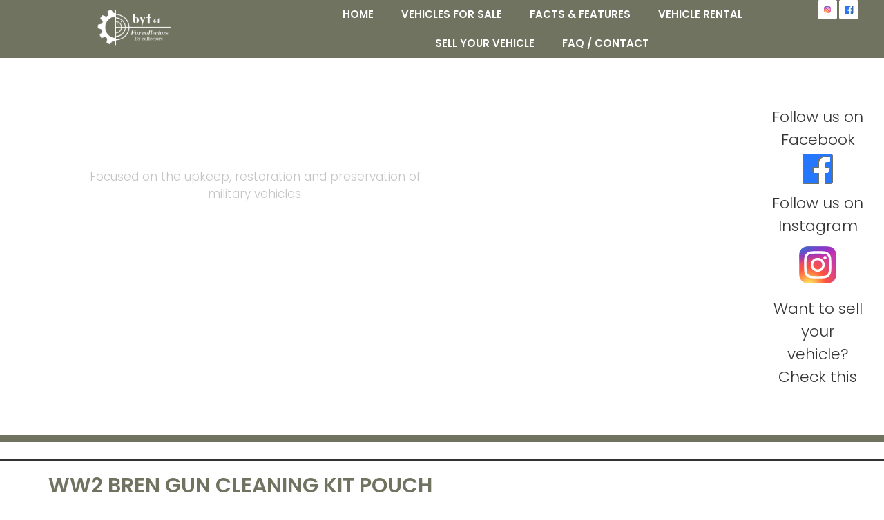

--- FILE ---
content_type: text/html; charset=UTF-8
request_url: https://byf41.com/online-shop/ww2-bren-gun-cleaning-kit-pouch/
body_size: 20009
content:
<!doctype html>
<html lang="en-US">
<head>
	<meta charset="UTF-8">
	<meta name="viewport" content="width=device-width, initial-scale=1">
	<link rel="profile" href="https://gmpg.org/xfn/11">
	<title>WW2 Bren Gun cleaning kit pouch &#8211; Byf41</title>
<meta name="dc.description" content="British Canvas Bren Gun cleaning kit bag. Still in used but good condition. Unfortunately no contents. Dated 1944.">
<meta name="dc.relation" content="https://byf41.com/online-shop/ww2-bren-gun-cleaning-kit-pouch/">
<meta name="dc.source" content="https://byf41.com/">
<meta name="dc.language" content="en_US">
<meta name="description" content="British Canvas Bren Gun cleaning kit bag. Still in used but good condition. Unfortunately no contents. Dated 1944.">
<meta name="robots" content="index, follow, max-snippet:-1, max-image-preview:large, max-video-preview:-1">
<link rel="canonical" href="https://byf41.com/online-shop/ww2-bren-gun-cleaning-kit-pouch/">
<meta property="og:url" content="https://byf41.com/online-shop/ww2-bren-gun-cleaning-kit-pouch/">
<meta property="og:site_name" content="Byf41">
<meta property="og:locale" content="en_US">
<meta property="og:type" content="product">
<meta property="article:author" content="https://www.facebook.com/BYF41/">
<meta property="article:publisher" content="https://www.facebook.com/BYF41/">
<meta property="og:title" content="WW2 Bren Gun cleaning kit pouch &#8211; Byf41">
<meta property="og:description" content="British Canvas Bren Gun cleaning kit bag. Still in used but good condition. Unfortunately no contents. Dated 1944.">
<meta property="og:image" content="https://s3.eu-central-1.wasabisys.com/mediapress-byf41/2024/09/GWTN8hqE-hdc9iQp4-DSC_0882.jpg">
<meta property="og:image:secure_url" content="https://s3.eu-central-1.wasabisys.com/mediapress-byf41/2024/09/GWTN8hqE-hdc9iQp4-DSC_0882.jpg">
<meta property="og:image:width" content="1920">
<meta property="og:image:height" content="1280">
<meta property="fb:pages" content="">
<meta property="fb:admins" content="">
<meta property="fb:app_id" content="">
<meta name="twitter:card" content="summary">
<meta name="twitter:title" content="WW2 Bren Gun cleaning kit pouch &#8211; Byf41">
<meta name="twitter:description" content="British Canvas Bren Gun cleaning kit bag. Still in used but good condition. Unfortunately no contents. Dated 1944.">
<meta name="twitter:image" content="https://s3.eu-central-1.wasabisys.com/mediapress-byf41/2024/09/4XhSQ7a1-hdc9iQp4-DSC_0882-1024x683.jpg">
<link rel="alternate" type="application/rss+xml" title="Byf41 &raquo; Feed" href="https://byf41.com/feed/" />
<link rel="alternate" type="application/rss+xml" title="Byf41 &raquo; Comments Feed" href="https://byf41.com/comments/feed/" />
<link rel="alternate" title="oEmbed (JSON)" type="application/json+oembed" href="https://byf41.com/wp-json/oembed/1.0/embed?url=https%3A%2F%2Fbyf41.com%2Fonline-shop%2Fww2-bren-gun-cleaning-kit-pouch%2F" />
<link rel="alternate" title="oEmbed (XML)" type="text/xml+oembed" href="https://byf41.com/wp-json/oembed/1.0/embed?url=https%3A%2F%2Fbyf41.com%2Fonline-shop%2Fww2-bren-gun-cleaning-kit-pouch%2F&#038;format=xml" />
<style id='wp-img-auto-sizes-contain-inline-css'>
img:is([sizes=auto i],[sizes^="auto," i]){contain-intrinsic-size:3000px 1500px}
/*# sourceURL=wp-img-auto-sizes-contain-inline-css */
</style>
<style id='wp-emoji-styles-inline-css'>

	img.wp-smiley, img.emoji {
		display: inline !important;
		border: none !important;
		box-shadow: none !important;
		height: 1em !important;
		width: 1em !important;
		margin: 0 0.07em !important;
		vertical-align: -0.1em !important;
		background: none !important;
		padding: 0 !important;
	}
/*# sourceURL=wp-emoji-styles-inline-css */
</style>
<link rel='stylesheet' id='wp-block-library-css' href='https://byf41.com/cms2024/wp-includes/css/dist/block-library/style.min.css?ver=6.9' media='all' />
<link rel='stylesheet' id='wc-blocks-style-css' href='https://byf41.com/cms2024/wp-content/plugins/woocommerce/assets/client/blocks/wc-blocks.css?ver=wc-10.3.7' media='all' />
<style id='global-styles-inline-css'>
:root{--wp--preset--aspect-ratio--square: 1;--wp--preset--aspect-ratio--4-3: 4/3;--wp--preset--aspect-ratio--3-4: 3/4;--wp--preset--aspect-ratio--3-2: 3/2;--wp--preset--aspect-ratio--2-3: 2/3;--wp--preset--aspect-ratio--16-9: 16/9;--wp--preset--aspect-ratio--9-16: 9/16;--wp--preset--color--black: #000000;--wp--preset--color--cyan-bluish-gray: #abb8c3;--wp--preset--color--white: #ffffff;--wp--preset--color--pale-pink: #f78da7;--wp--preset--color--vivid-red: #cf2e2e;--wp--preset--color--luminous-vivid-orange: #ff6900;--wp--preset--color--luminous-vivid-amber: #fcb900;--wp--preset--color--light-green-cyan: #7bdcb5;--wp--preset--color--vivid-green-cyan: #00d084;--wp--preset--color--pale-cyan-blue: #8ed1fc;--wp--preset--color--vivid-cyan-blue: #0693e3;--wp--preset--color--vivid-purple: #9b51e0;--wp--preset--gradient--vivid-cyan-blue-to-vivid-purple: linear-gradient(135deg,rgb(6,147,227) 0%,rgb(155,81,224) 100%);--wp--preset--gradient--light-green-cyan-to-vivid-green-cyan: linear-gradient(135deg,rgb(122,220,180) 0%,rgb(0,208,130) 100%);--wp--preset--gradient--luminous-vivid-amber-to-luminous-vivid-orange: linear-gradient(135deg,rgb(252,185,0) 0%,rgb(255,105,0) 100%);--wp--preset--gradient--luminous-vivid-orange-to-vivid-red: linear-gradient(135deg,rgb(255,105,0) 0%,rgb(207,46,46) 100%);--wp--preset--gradient--very-light-gray-to-cyan-bluish-gray: linear-gradient(135deg,rgb(238,238,238) 0%,rgb(169,184,195) 100%);--wp--preset--gradient--cool-to-warm-spectrum: linear-gradient(135deg,rgb(74,234,220) 0%,rgb(151,120,209) 20%,rgb(207,42,186) 40%,rgb(238,44,130) 60%,rgb(251,105,98) 80%,rgb(254,248,76) 100%);--wp--preset--gradient--blush-light-purple: linear-gradient(135deg,rgb(255,206,236) 0%,rgb(152,150,240) 100%);--wp--preset--gradient--blush-bordeaux: linear-gradient(135deg,rgb(254,205,165) 0%,rgb(254,45,45) 50%,rgb(107,0,62) 100%);--wp--preset--gradient--luminous-dusk: linear-gradient(135deg,rgb(255,203,112) 0%,rgb(199,81,192) 50%,rgb(65,88,208) 100%);--wp--preset--gradient--pale-ocean: linear-gradient(135deg,rgb(255,245,203) 0%,rgb(182,227,212) 50%,rgb(51,167,181) 100%);--wp--preset--gradient--electric-grass: linear-gradient(135deg,rgb(202,248,128) 0%,rgb(113,206,126) 100%);--wp--preset--gradient--midnight: linear-gradient(135deg,rgb(2,3,129) 0%,rgb(40,116,252) 100%);--wp--preset--font-size--small: 13px;--wp--preset--font-size--medium: 20px;--wp--preset--font-size--large: 36px;--wp--preset--font-size--x-large: 42px;--wp--preset--spacing--20: 0.44rem;--wp--preset--spacing--30: 0.67rem;--wp--preset--spacing--40: 1rem;--wp--preset--spacing--50: 1.5rem;--wp--preset--spacing--60: 2.25rem;--wp--preset--spacing--70: 3.38rem;--wp--preset--spacing--80: 5.06rem;--wp--preset--shadow--natural: 6px 6px 9px rgba(0, 0, 0, 0.2);--wp--preset--shadow--deep: 12px 12px 50px rgba(0, 0, 0, 0.4);--wp--preset--shadow--sharp: 6px 6px 0px rgba(0, 0, 0, 0.2);--wp--preset--shadow--outlined: 6px 6px 0px -3px rgb(255, 255, 255), 6px 6px rgb(0, 0, 0);--wp--preset--shadow--crisp: 6px 6px 0px rgb(0, 0, 0);}:root { --wp--style--global--content-size: 800px;--wp--style--global--wide-size: 1200px; }:where(body) { margin: 0; }.wp-site-blocks > .alignleft { float: left; margin-right: 2em; }.wp-site-blocks > .alignright { float: right; margin-left: 2em; }.wp-site-blocks > .aligncenter { justify-content: center; margin-left: auto; margin-right: auto; }:where(.wp-site-blocks) > * { margin-block-start: 24px; margin-block-end: 0; }:where(.wp-site-blocks) > :first-child { margin-block-start: 0; }:where(.wp-site-blocks) > :last-child { margin-block-end: 0; }:root { --wp--style--block-gap: 24px; }:root :where(.is-layout-flow) > :first-child{margin-block-start: 0;}:root :where(.is-layout-flow) > :last-child{margin-block-end: 0;}:root :where(.is-layout-flow) > *{margin-block-start: 24px;margin-block-end: 0;}:root :where(.is-layout-constrained) > :first-child{margin-block-start: 0;}:root :where(.is-layout-constrained) > :last-child{margin-block-end: 0;}:root :where(.is-layout-constrained) > *{margin-block-start: 24px;margin-block-end: 0;}:root :where(.is-layout-flex){gap: 24px;}:root :where(.is-layout-grid){gap: 24px;}.is-layout-flow > .alignleft{float: left;margin-inline-start: 0;margin-inline-end: 2em;}.is-layout-flow > .alignright{float: right;margin-inline-start: 2em;margin-inline-end: 0;}.is-layout-flow > .aligncenter{margin-left: auto !important;margin-right: auto !important;}.is-layout-constrained > .alignleft{float: left;margin-inline-start: 0;margin-inline-end: 2em;}.is-layout-constrained > .alignright{float: right;margin-inline-start: 2em;margin-inline-end: 0;}.is-layout-constrained > .aligncenter{margin-left: auto !important;margin-right: auto !important;}.is-layout-constrained > :where(:not(.alignleft):not(.alignright):not(.alignfull)){max-width: var(--wp--style--global--content-size);margin-left: auto !important;margin-right: auto !important;}.is-layout-constrained > .alignwide{max-width: var(--wp--style--global--wide-size);}body .is-layout-flex{display: flex;}.is-layout-flex{flex-wrap: wrap;align-items: center;}.is-layout-flex > :is(*, div){margin: 0;}body .is-layout-grid{display: grid;}.is-layout-grid > :is(*, div){margin: 0;}body{padding-top: 0px;padding-right: 0px;padding-bottom: 0px;padding-left: 0px;}a:where(:not(.wp-element-button)){text-decoration: underline;}:root :where(.wp-element-button, .wp-block-button__link){background-color: #32373c;border-width: 0;color: #fff;font-family: inherit;font-size: inherit;font-style: inherit;font-weight: inherit;letter-spacing: inherit;line-height: inherit;padding-top: calc(0.667em + 2px);padding-right: calc(1.333em + 2px);padding-bottom: calc(0.667em + 2px);padding-left: calc(1.333em + 2px);text-decoration: none;text-transform: inherit;}.has-black-color{color: var(--wp--preset--color--black) !important;}.has-cyan-bluish-gray-color{color: var(--wp--preset--color--cyan-bluish-gray) !important;}.has-white-color{color: var(--wp--preset--color--white) !important;}.has-pale-pink-color{color: var(--wp--preset--color--pale-pink) !important;}.has-vivid-red-color{color: var(--wp--preset--color--vivid-red) !important;}.has-luminous-vivid-orange-color{color: var(--wp--preset--color--luminous-vivid-orange) !important;}.has-luminous-vivid-amber-color{color: var(--wp--preset--color--luminous-vivid-amber) !important;}.has-light-green-cyan-color{color: var(--wp--preset--color--light-green-cyan) !important;}.has-vivid-green-cyan-color{color: var(--wp--preset--color--vivid-green-cyan) !important;}.has-pale-cyan-blue-color{color: var(--wp--preset--color--pale-cyan-blue) !important;}.has-vivid-cyan-blue-color{color: var(--wp--preset--color--vivid-cyan-blue) !important;}.has-vivid-purple-color{color: var(--wp--preset--color--vivid-purple) !important;}.has-black-background-color{background-color: var(--wp--preset--color--black) !important;}.has-cyan-bluish-gray-background-color{background-color: var(--wp--preset--color--cyan-bluish-gray) !important;}.has-white-background-color{background-color: var(--wp--preset--color--white) !important;}.has-pale-pink-background-color{background-color: var(--wp--preset--color--pale-pink) !important;}.has-vivid-red-background-color{background-color: var(--wp--preset--color--vivid-red) !important;}.has-luminous-vivid-orange-background-color{background-color: var(--wp--preset--color--luminous-vivid-orange) !important;}.has-luminous-vivid-amber-background-color{background-color: var(--wp--preset--color--luminous-vivid-amber) !important;}.has-light-green-cyan-background-color{background-color: var(--wp--preset--color--light-green-cyan) !important;}.has-vivid-green-cyan-background-color{background-color: var(--wp--preset--color--vivid-green-cyan) !important;}.has-pale-cyan-blue-background-color{background-color: var(--wp--preset--color--pale-cyan-blue) !important;}.has-vivid-cyan-blue-background-color{background-color: var(--wp--preset--color--vivid-cyan-blue) !important;}.has-vivid-purple-background-color{background-color: var(--wp--preset--color--vivid-purple) !important;}.has-black-border-color{border-color: var(--wp--preset--color--black) !important;}.has-cyan-bluish-gray-border-color{border-color: var(--wp--preset--color--cyan-bluish-gray) !important;}.has-white-border-color{border-color: var(--wp--preset--color--white) !important;}.has-pale-pink-border-color{border-color: var(--wp--preset--color--pale-pink) !important;}.has-vivid-red-border-color{border-color: var(--wp--preset--color--vivid-red) !important;}.has-luminous-vivid-orange-border-color{border-color: var(--wp--preset--color--luminous-vivid-orange) !important;}.has-luminous-vivid-amber-border-color{border-color: var(--wp--preset--color--luminous-vivid-amber) !important;}.has-light-green-cyan-border-color{border-color: var(--wp--preset--color--light-green-cyan) !important;}.has-vivid-green-cyan-border-color{border-color: var(--wp--preset--color--vivid-green-cyan) !important;}.has-pale-cyan-blue-border-color{border-color: var(--wp--preset--color--pale-cyan-blue) !important;}.has-vivid-cyan-blue-border-color{border-color: var(--wp--preset--color--vivid-cyan-blue) !important;}.has-vivid-purple-border-color{border-color: var(--wp--preset--color--vivid-purple) !important;}.has-vivid-cyan-blue-to-vivid-purple-gradient-background{background: var(--wp--preset--gradient--vivid-cyan-blue-to-vivid-purple) !important;}.has-light-green-cyan-to-vivid-green-cyan-gradient-background{background: var(--wp--preset--gradient--light-green-cyan-to-vivid-green-cyan) !important;}.has-luminous-vivid-amber-to-luminous-vivid-orange-gradient-background{background: var(--wp--preset--gradient--luminous-vivid-amber-to-luminous-vivid-orange) !important;}.has-luminous-vivid-orange-to-vivid-red-gradient-background{background: var(--wp--preset--gradient--luminous-vivid-orange-to-vivid-red) !important;}.has-very-light-gray-to-cyan-bluish-gray-gradient-background{background: var(--wp--preset--gradient--very-light-gray-to-cyan-bluish-gray) !important;}.has-cool-to-warm-spectrum-gradient-background{background: var(--wp--preset--gradient--cool-to-warm-spectrum) !important;}.has-blush-light-purple-gradient-background{background: var(--wp--preset--gradient--blush-light-purple) !important;}.has-blush-bordeaux-gradient-background{background: var(--wp--preset--gradient--blush-bordeaux) !important;}.has-luminous-dusk-gradient-background{background: var(--wp--preset--gradient--luminous-dusk) !important;}.has-pale-ocean-gradient-background{background: var(--wp--preset--gradient--pale-ocean) !important;}.has-electric-grass-gradient-background{background: var(--wp--preset--gradient--electric-grass) !important;}.has-midnight-gradient-background{background: var(--wp--preset--gradient--midnight) !important;}.has-small-font-size{font-size: var(--wp--preset--font-size--small) !important;}.has-medium-font-size{font-size: var(--wp--preset--font-size--medium) !important;}.has-large-font-size{font-size: var(--wp--preset--font-size--large) !important;}.has-x-large-font-size{font-size: var(--wp--preset--font-size--x-large) !important;}
/*# sourceURL=global-styles-inline-css */
</style>

<link rel='stylesheet' id='jet-engine-frontend-css' href='https://byf41.com/cms2024/wp-content/plugins/jet-engine/assets/css/frontend.css?ver=3.7.9.1' media='all' />
<link rel='stylesheet' id='photoswipe-css' href='https://byf41.com/cms2024/wp-content/plugins/woocommerce/assets/css/photoswipe/photoswipe.min.css?ver=10.3.7' media='all' />
<link rel='stylesheet' id='photoswipe-default-skin-css' href='https://byf41.com/cms2024/wp-content/plugins/woocommerce/assets/css/photoswipe/default-skin/default-skin.min.css?ver=10.3.7' media='all' />
<link rel='stylesheet' id='woocommerce-layout-css' href='https://byf41.com/cms2024/wp-content/plugins/woocommerce/assets/css/woocommerce-layout.css?ver=10.3.7' media='all' />
<link rel='stylesheet' id='woocommerce-smallscreen-css' href='https://byf41.com/cms2024/wp-content/plugins/woocommerce/assets/css/woocommerce-smallscreen.css?ver=10.3.7' media='only screen and (max-width: 768px)' />
<link rel='stylesheet' id='woocommerce-general-css' href='https://byf41.com/cms2024/wp-content/plugins/woocommerce/assets/css/woocommerce.css?ver=10.3.7' media='all' />
<style id='woocommerce-inline-inline-css'>
.woocommerce form .form-row .required { visibility: visible; }
/*# sourceURL=woocommerce-inline-inline-css */
</style>
<link rel='stylesheet' id='brands-styles-css' href='https://byf41.com/cms2024/wp-content/plugins/woocommerce/assets/css/brands.css?ver=10.3.7' media='all' />
<link rel='stylesheet' id='hello-elementor-css' href='https://byf41.com/cms2024/wp-content/themes/hello-elementor/assets/css/reset.css?ver=3.4.5' media='all' />
<link rel='stylesheet' id='hello-elementor-theme-style-css' href='https://byf41.com/cms2024/wp-content/themes/hello-elementor/assets/css/theme.css?ver=3.4.5' media='all' />
<link rel='stylesheet' id='hello-elementor-header-footer-css' href='https://byf41.com/cms2024/wp-content/themes/hello-elementor/assets/css/header-footer.css?ver=3.4.5' media='all' />
<link rel='stylesheet' id='elementor-frontend-css' href='https://byf41.com/cms2024/wp-content/plugins/elementor/assets/css/frontend.min.css?ver=3.33.1' media='all' />
<link rel='stylesheet' id='elementor-post-11-css' href='https://byf41.com/cms2024/wp-content/uploads/elementor/css/post-11.css?ver=1766461930' media='all' />
<link rel='stylesheet' id='pglm_frontend-css' href='https://byf41.com/cms2024/wp-content/plugins/jwb-products-grid-load-more-main/assets/css/frontend.css?ver=1.2.0' media='all' />
<link rel='stylesheet' id='widget-image-css' href='https://byf41.com/cms2024/wp-content/plugins/elementor/assets/css/widget-image.min.css?ver=3.33.1' media='all' />
<link rel='stylesheet' id='widget-nav-menu-css' href='https://byf41.com/cms2024/wp-content/plugins/elementor-pro/assets/css/widget-nav-menu.min.css?ver=3.33.1' media='all' />
<link rel='stylesheet' id='e-animation-pop-css' href='https://byf41.com/cms2024/wp-content/plugins/elementor/assets/lib/animations/styles/e-animation-pop.min.css?ver=3.33.1' media='all' />
<link rel='stylesheet' id='widget-social-icons-css' href='https://byf41.com/cms2024/wp-content/plugins/elementor/assets/css/widget-social-icons.min.css?ver=3.33.1' media='all' />
<link rel='stylesheet' id='e-apple-webkit-css' href='https://byf41.com/cms2024/wp-content/plugins/elementor/assets/css/conditionals/apple-webkit.min.css?ver=3.33.1' media='all' />
<link rel='stylesheet' id='e-sticky-css' href='https://byf41.com/cms2024/wp-content/plugins/elementor-pro/assets/css/modules/sticky.min.css?ver=3.33.1' media='all' />
<link rel='stylesheet' id='e-motion-fx-css' href='https://byf41.com/cms2024/wp-content/plugins/elementor-pro/assets/css/modules/motion-fx.min.css?ver=3.33.1' media='all' />
<link rel='stylesheet' id='swiper-css' href='https://byf41.com/cms2024/wp-content/plugins/elementor/assets/lib/swiper/v8/css/swiper.min.css?ver=8.4.5' media='all' />
<link rel='stylesheet' id='e-swiper-css' href='https://byf41.com/cms2024/wp-content/plugins/elementor/assets/css/conditionals/e-swiper.min.css?ver=3.33.1' media='all' />
<link rel='stylesheet' id='widget-heading-css' href='https://byf41.com/cms2024/wp-content/plugins/elementor/assets/css/widget-heading.min.css?ver=3.33.1' media='all' />
<link rel='stylesheet' id='e-animation-grow-css' href='https://byf41.com/cms2024/wp-content/plugins/elementor/assets/lib/animations/styles/e-animation-grow.min.css?ver=3.33.1' media='all' />
<link rel='stylesheet' id='e-animation-buzz-css' href='https://byf41.com/cms2024/wp-content/plugins/elementor/assets/lib/animations/styles/e-animation-buzz.min.css?ver=3.33.1' media='all' />
<link rel='stylesheet' id='widget-woocommerce-product-images-css' href='https://byf41.com/cms2024/wp-content/plugins/elementor-pro/assets/css/widget-woocommerce-product-images.min.css?ver=3.33.1' media='all' />
<link rel='stylesheet' id='widget-spacer-css' href='https://byf41.com/cms2024/wp-content/plugins/elementor/assets/css/widget-spacer.min.css?ver=3.33.1' media='all' />
<link rel='stylesheet' id='widget-woocommerce-product-price-css' href='https://byf41.com/cms2024/wp-content/plugins/elementor-pro/assets/css/widget-woocommerce-product-price.min.css?ver=3.33.1' media='all' />
<link rel='stylesheet' id='pp-woocommerce-css' href='https://byf41.com/cms2024/wp-content/plugins/powerpack-elements/assets/css/min/pp-woocommerce.min.css?ver=2.11.10' media='all' />
<link rel='stylesheet' id='widget-woocommerce-product-meta-css' href='https://byf41.com/cms2024/wp-content/plugins/elementor-pro/assets/css/widget-woocommerce-product-meta.min.css?ver=3.33.1' media='all' />
<link rel='stylesheet' id='widget-post-navigation-css' href='https://byf41.com/cms2024/wp-content/plugins/elementor-pro/assets/css/widget-post-navigation.min.css?ver=3.33.1' media='all' />
<link rel='stylesheet' id='pp-extensions-css' href='https://byf41.com/cms2024/wp-content/plugins/powerpack-elements/assets/css/min/extensions.min.css?ver=2.11.10' media='all' />
<link rel='stylesheet' id='pp-tooltip-css' href='https://byf41.com/cms2024/wp-content/plugins/powerpack-elements/assets/css/min/tooltip.min.css?ver=2.11.10' media='all' />
<link rel='stylesheet' id='elementor-post-22-css' href='https://byf41.com/cms2024/wp-content/uploads/elementor/css/post-22.css?ver=1766461930' media='all' />
<link rel='stylesheet' id='jet-woo-builder-css' href='https://byf41.com/cms2024/wp-content/plugins/jet-woo-builder/assets/css/frontend.css?ver=2.2.3' media='all' />
<style id='jet-woo-builder-inline-css'>
@font-face {
				font-family: "WooCommerce";
				font-weight: normal;
				font-style: normal;
				src: url("https://byf41.com/cms2024/wp-content/plugins/woocommerce/assets/fonts/WooCommerce.eot");
				src: url("https://byf41.com/cms2024/wp-content/plugins/woocommerce/assets/fonts/WooCommerce.eot?#iefix") format("embedded-opentype"),
					 url("https://byf41.com/cms2024/wp-content/plugins/woocommerce/assets/fonts/WooCommerce.woff") format("woff"),
					 url("https://byf41.com/cms2024/wp-content/plugins/woocommerce/assets/fonts/WooCommerce.ttf") format("truetype"),
					 url("https://byf41.com/cms2024/wp-content/plugins/woocommerce/assets/fonts/WooCommerce.svg#WooCommerce") format("svg");
			}
/*# sourceURL=jet-woo-builder-inline-css */
</style>
<link rel='stylesheet' id='jet-woo-builder-frontend-font-css' href='https://byf41.com/cms2024/wp-content/plugins/jet-woo-builder/assets/css/lib/jetwoobuilder-frontend-font/css/jetwoobuilder-frontend-font.css?ver=2.2.3' media='all' />
<link rel='stylesheet' id='elementor-post-16-css' href='https://byf41.com/cms2024/wp-content/uploads/elementor/css/post-16.css?ver=1766461930' media='all' />
<link rel='stylesheet' id='elementor-post-22411-css' href='https://byf41.com/cms2024/wp-content/uploads/elementor/css/post-22411.css?ver=1766461991' media='all' />
<link rel='stylesheet' id='mollie-applepaydirect-css' href='https://byf41.com/cms2024/wp-content/plugins/mollie-payments-for-woocommerce/public/css/mollie-applepaydirect.min.css?ver=1763462558' media='screen' />
<link rel='stylesheet' id='elementor-gf-local-poppins-css' href='https://byf41.com/cms2024/wp-content/uploads/elementor/google-fonts/css/poppins.css?ver=1752500823' media='all' />
<script id="jquery-core-js-extra">
var pp = {"ajax_url":"https://byf41.com/cms2024/wp-admin/admin-ajax.php"};
//# sourceURL=jquery-core-js-extra
</script>
<script src="https://byf41.com/cms2024/wp-includes/js/jquery/jquery.min.js?ver=3.7.1" id="jquery-core-js"></script>
<script src="https://byf41.com/cms2024/wp-includes/js/jquery/jquery-migrate.min.js?ver=3.4.1" id="jquery-migrate-js"></script>
<script src="https://byf41.com/cms2024/wp-content/plugins/woocommerce/assets/js/jquery-blockui/jquery.blockUI.min.js?ver=2.7.0-wc.10.3.7" id="wc-jquery-blockui-js" defer data-wp-strategy="defer"></script>
<script id="wc-add-to-cart-js-extra">
var wc_add_to_cart_params = {"ajax_url":"/cms2024/wp-admin/admin-ajax.php","wc_ajax_url":"/?wc-ajax=%%endpoint%%","i18n_view_cart":"View cart","cart_url":"https://byf41.com/cart/","is_cart":"","cart_redirect_after_add":"no"};
//# sourceURL=wc-add-to-cart-js-extra
</script>
<script src="https://byf41.com/cms2024/wp-content/plugins/woocommerce/assets/js/frontend/add-to-cart.min.js?ver=10.3.7" id="wc-add-to-cart-js" defer data-wp-strategy="defer"></script>
<script src="https://byf41.com/cms2024/wp-content/plugins/woocommerce/assets/js/zoom/jquery.zoom.min.js?ver=1.7.21-wc.10.3.7" id="wc-zoom-js" defer data-wp-strategy="defer"></script>
<script src="https://byf41.com/cms2024/wp-content/plugins/woocommerce/assets/js/flexslider/jquery.flexslider.min.js?ver=2.7.2-wc.10.3.7" id="wc-flexslider-js" defer data-wp-strategy="defer"></script>
<script src="https://byf41.com/cms2024/wp-content/plugins/woocommerce/assets/js/photoswipe/photoswipe.min.js?ver=4.1.1-wc.10.3.7" id="wc-photoswipe-js" defer data-wp-strategy="defer"></script>
<script src="https://byf41.com/cms2024/wp-content/plugins/woocommerce/assets/js/photoswipe/photoswipe-ui-default.min.js?ver=4.1.1-wc.10.3.7" id="wc-photoswipe-ui-default-js" defer data-wp-strategy="defer"></script>
<script id="wc-single-product-js-extra">
var wc_single_product_params = {"i18n_required_rating_text":"Please select a rating","i18n_rating_options":["1 of 5 stars","2 of 5 stars","3 of 5 stars","4 of 5 stars","5 of 5 stars"],"i18n_product_gallery_trigger_text":"View full-screen image gallery","review_rating_required":"yes","flexslider":{"rtl":false,"animation":"slide","smoothHeight":true,"directionNav":false,"controlNav":"thumbnails","slideshow":false,"animationSpeed":500,"animationLoop":false,"allowOneSlide":false},"zoom_enabled":"1","zoom_options":[],"photoswipe_enabled":"1","photoswipe_options":{"shareEl":false,"closeOnScroll":false,"history":false,"hideAnimationDuration":0,"showAnimationDuration":0},"flexslider_enabled":"1"};
//# sourceURL=wc-single-product-js-extra
</script>
<script src="https://byf41.com/cms2024/wp-content/plugins/woocommerce/assets/js/frontend/single-product.min.js?ver=10.3.7" id="wc-single-product-js" defer data-wp-strategy="defer"></script>
<script src="https://byf41.com/cms2024/wp-content/plugins/woocommerce/assets/js/js-cookie/js.cookie.min.js?ver=2.1.4-wc.10.3.7" id="wc-js-cookie-js" defer data-wp-strategy="defer"></script>
<script id="woocommerce-js-extra">
var woocommerce_params = {"ajax_url":"/cms2024/wp-admin/admin-ajax.php","wc_ajax_url":"/?wc-ajax=%%endpoint%%","i18n_password_show":"Show password","i18n_password_hide":"Hide password"};
//# sourceURL=woocommerce-js-extra
</script>
<script src="https://byf41.com/cms2024/wp-content/plugins/woocommerce/assets/js/frontend/woocommerce.min.js?ver=10.3.7" id="woocommerce-js" defer data-wp-strategy="defer"></script>
<link rel="https://api.w.org/" href="https://byf41.com/wp-json/" /><link rel="alternate" title="JSON" type="application/json" href="https://byf41.com/wp-json/wp/v2/product/2195" /><link rel="EditURI" type="application/rsd+xml" title="RSD" href="https://byf41.com/cms2024/xmlrpc.php?rsd" />
<meta name="generator" content="WordPress 6.9" />
<meta name="generator" content="WooCommerce 10.3.7" />
<link rel='shortlink' href='https://byf41.com/?p=2195' />
	<noscript><style>.woocommerce-product-gallery{ opacity: 1 !important; }</style></noscript>
	<meta name="generator" content="Elementor 3.33.1; features: e_font_icon_svg, additional_custom_breakpoints; settings: css_print_method-external, google_font-enabled, font_display-swap">
			<style>
				.e-con.e-parent:nth-of-type(n+4):not(.e-lazyloaded):not(.e-no-lazyload),
				.e-con.e-parent:nth-of-type(n+4):not(.e-lazyloaded):not(.e-no-lazyload) * {
					background-image: none !important;
				}
				@media screen and (max-height: 1024px) {
					.e-con.e-parent:nth-of-type(n+3):not(.e-lazyloaded):not(.e-no-lazyload),
					.e-con.e-parent:nth-of-type(n+3):not(.e-lazyloaded):not(.e-no-lazyload) * {
						background-image: none !important;
					}
				}
				@media screen and (max-height: 640px) {
					.e-con.e-parent:nth-of-type(n+2):not(.e-lazyloaded):not(.e-no-lazyload),
					.e-con.e-parent:nth-of-type(n+2):not(.e-lazyloaded):not(.e-no-lazyload) * {
						background-image: none !important;
					}
				}
			</style>
			<link rel="icon" href="https://s3.eu-central-1.wasabisys.com/mediapress-byf41/2024/02/faviconByf41-100x100.png" sizes="32x32" />
<link rel="icon" href="https://s3.eu-central-1.wasabisys.com/mediapress-byf41/2024/02/ZxF7fWFJ-faviconByf41-300x300.png" sizes="192x192" />
<link rel="apple-touch-icon" href="https://s3.eu-central-1.wasabisys.com/mediapress-byf41/2024/02/ZxF7fWFJ-faviconByf41-300x300.png" />
<meta name="msapplication-TileImage" content="https://s3.eu-central-1.wasabisys.com/mediapress-byf41/2024/02/ZxF7fWFJ-faviconByf41-300x300.png" />
</head>
<body class="wp-singular product-template-default single single-product postid-2195 wp-custom-logo wp-embed-responsive wp-theme-hello-elementor theme-hello-elementor woocommerce woocommerce-page woocommerce-no-js hello-elementor-default elementor-default elementor-template-full-width elementor-kit-11 elementor-page-22411">


<a class="skip-link screen-reader-text" href="#content">Skip to content</a>

		<header data-elementor-type="header" data-elementor-id="22" class="elementor elementor-22 elementor-location-header" data-elementor-post-type="elementor_library">
			<div class="elementor-element elementor-element-65e10fe e-con-full e-flex e-con e-parent" data-id="65e10fe" data-element_type="container" data-settings="{&quot;background_background&quot;:&quot;classic&quot;,&quot;sticky&quot;:&quot;top&quot;,&quot;sticky_on&quot;:[&quot;desktop&quot;,&quot;tablet&quot;,&quot;mobile&quot;],&quot;sticky_offset&quot;:0,&quot;sticky_effects_offset&quot;:0,&quot;sticky_anchor_link_offset&quot;:0}">
		<div class="elementor-element elementor-element-6144449 e-con-full e-flex e-con e-child" data-id="6144449" data-element_type="container">
				<div class="elementor-element elementor-element-af445fa elementor-widget elementor-widget-image" data-id="af445fa" data-element_type="widget" data-widget_type="image.default">
				<div class="elementor-widget-container">
																<a href="https://byf41.com">
							<img fetchpriority="high" width="3447" height="1797" src="https://s3.eu-central-1.wasabisys.com/mediapress-byf41/2024/10/header-website-correct2-2.png" class="attachment-full size-full wp-image-22484" alt="" srcset="https://s3.eu-central-1.wasabisys.com/mediapress-byf41/2024/10/header-website-correct2-2-300x156.png 300w, https://s3.eu-central-1.wasabisys.com/mediapress-byf41/2024/10/header-website-correct2-2-1024x534.png 1024w, https://s3.eu-central-1.wasabisys.com/mediapress-byf41/2024/10/header-website-correct2-2-768x400.png 768w, https://s3.eu-central-1.wasabisys.com/mediapress-byf41/2024/10/header-website-correct2-2-1536x801.png 1536w, https://s3.eu-central-1.wasabisys.com/mediapress-byf41/2024/10/header-website-correct2-2-2048x1068.png 2048w, https://s3.eu-central-1.wasabisys.com/mediapress-byf41/2024/10/header-website-correct2-2-600x313.png 600w, https://s3.eu-central-1.wasabisys.com/mediapress-byf41/2024/10/header-website-correct2-2.png 3447w" sizes="(max-width: 3447px) 100vw, 3447px" />								</a>
															</div>
				</div>
				</div>
		<div class="elementor-element elementor-element-426defd e-con-full e-flex e-con e-child" data-id="426defd" data-element_type="container">
				<div class="elementor-element elementor-element-5c62a3a elementor-nav-menu__align-center elementor-nav-menu__text-align-center elementor-nav-menu--dropdown-tablet elementor-nav-menu--toggle elementor-nav-menu--burger elementor-widget elementor-widget-nav-menu" data-id="5c62a3a" data-element_type="widget" data-settings="{&quot;submenu_icon&quot;:{&quot;value&quot;:&quot;&lt;svg aria-hidden=\&quot;true\&quot; class=\&quot;e-font-icon-svg e-fas-car\&quot; viewBox=\&quot;0 0 512 512\&quot; xmlns=\&quot;http:\/\/www.w3.org\/2000\/svg\&quot;&gt;&lt;path d=\&quot;M499.99 176h-59.87l-16.64-41.6C406.38 91.63 365.57 64 319.5 64h-127c-46.06 0-86.88 27.63-103.99 70.4L71.87 176H12.01C4.2 176-1.53 183.34.37 190.91l6 24C7.7 220.25 12.5 224 18.01 224h20.07C24.65 235.73 16 252.78 16 272v48c0 16.12 6.16 30.67 16 41.93V416c0 17.67 14.33 32 32 32h32c17.67 0 32-14.33 32-32v-32h256v32c0 17.67 14.33 32 32 32h32c17.67 0 32-14.33 32-32v-54.07c9.84-11.25 16-25.8 16-41.93v-48c0-19.22-8.65-36.27-22.07-48H494c5.51 0 10.31-3.75 11.64-9.09l6-24c1.89-7.57-3.84-14.91-11.65-14.91zm-352.06-17.83c7.29-18.22 24.94-30.17 44.57-30.17h127c19.63 0 37.28 11.95 44.57 30.17L384 208H128l19.93-49.83zM96 319.8c-19.2 0-32-12.76-32-31.9S76.8 256 96 256s48 28.71 48 47.85-28.8 15.95-48 15.95zm320 0c-19.2 0-48 3.19-48-15.95S396.8 256 416 256s32 12.76 32 31.9-12.8 31.9-32 31.9z\&quot;&gt;&lt;\/path&gt;&lt;\/svg&gt;&quot;,&quot;library&quot;:&quot;fa-solid&quot;},&quot;layout&quot;:&quot;horizontal&quot;,&quot;toggle&quot;:&quot;burger&quot;}" data-widget_type="nav-menu.default">
				<div class="elementor-widget-container">
								<nav aria-label="Menu" class="elementor-nav-menu--main elementor-nav-menu__container elementor-nav-menu--layout-horizontal e--pointer-none">
				<ul id="menu-1-5c62a3a" class="elementor-nav-menu"><li class="menu-item menu-item-type-post_type menu-item-object-page menu-item-home menu-item-55"><a href="https://byf41.com/" class="elementor-item">Home</a></li>
<li class="menu-item menu-item-type-post_type menu-item-object-page menu-item-528"><a href="https://byf41.com/vehicles-for-sale/" class="elementor-item">Vehicles for sale</a></li>
<li class="menu-item menu-item-type-post_type menu-item-object-page menu-item-22706"><a href="https://byf41.com/facts-features/" class="elementor-item">Facts &#038; Features</a></li>
<li class="menu-item menu-item-type-post_type menu-item-object-page menu-item-642"><a href="https://byf41.com/vehicle-rental/" class="elementor-item">Vehicle Rental</a></li>
<li class="menu-item menu-item-type-post_type menu-item-object-page menu-item-1287"><a href="https://byf41.com/sell-your-vehicle/" class="elementor-item">Sell your vehicle</a></li>
<li class="menu-item menu-item-type-post_type menu-item-object-page menu-item-1294"><a href="https://byf41.com/faq-contact/" class="elementor-item">FAQ / Contact</a></li>
</ul>			</nav>
					<div class="elementor-menu-toggle" role="button" tabindex="0" aria-label="Menu Toggle" aria-expanded="false">
			<svg aria-hidden="true" role="presentation" class="elementor-menu-toggle__icon--open e-font-icon-svg e-eicon-menu-bar" viewBox="0 0 1000 1000" xmlns="http://www.w3.org/2000/svg"><path d="M104 333H896C929 333 958 304 958 271S929 208 896 208H104C71 208 42 237 42 271S71 333 104 333ZM104 583H896C929 583 958 554 958 521S929 458 896 458H104C71 458 42 487 42 521S71 583 104 583ZM104 833H896C929 833 958 804 958 771S929 708 896 708H104C71 708 42 737 42 771S71 833 104 833Z"></path></svg><svg aria-hidden="true" role="presentation" class="elementor-menu-toggle__icon--close e-font-icon-svg e-eicon-close" viewBox="0 0 1000 1000" xmlns="http://www.w3.org/2000/svg"><path d="M742 167L500 408 258 167C246 154 233 150 217 150 196 150 179 158 167 167 154 179 150 196 150 212 150 229 154 242 171 254L408 500 167 742C138 771 138 800 167 829 196 858 225 858 254 829L496 587 738 829C750 842 767 846 783 846 800 846 817 842 829 829 842 817 846 804 846 783 846 767 842 750 829 737L588 500 833 258C863 229 863 200 833 171 804 137 775 137 742 167Z"></path></svg>		</div>
					<nav class="elementor-nav-menu--dropdown elementor-nav-menu__container" aria-hidden="true">
				<ul id="menu-2-5c62a3a" class="elementor-nav-menu"><li class="menu-item menu-item-type-post_type menu-item-object-page menu-item-home menu-item-55"><a href="https://byf41.com/" class="elementor-item" tabindex="-1">Home</a></li>
<li class="menu-item menu-item-type-post_type menu-item-object-page menu-item-528"><a href="https://byf41.com/vehicles-for-sale/" class="elementor-item" tabindex="-1">Vehicles for sale</a></li>
<li class="menu-item menu-item-type-post_type menu-item-object-page menu-item-22706"><a href="https://byf41.com/facts-features/" class="elementor-item" tabindex="-1">Facts &#038; Features</a></li>
<li class="menu-item menu-item-type-post_type menu-item-object-page menu-item-642"><a href="https://byf41.com/vehicle-rental/" class="elementor-item" tabindex="-1">Vehicle Rental</a></li>
<li class="menu-item menu-item-type-post_type menu-item-object-page menu-item-1287"><a href="https://byf41.com/sell-your-vehicle/" class="elementor-item" tabindex="-1">Sell your vehicle</a></li>
<li class="menu-item menu-item-type-post_type menu-item-object-page menu-item-1294"><a href="https://byf41.com/faq-contact/" class="elementor-item" tabindex="-1">FAQ / Contact</a></li>
</ul>			</nav>
						</div>
				</div>
				<div class="elementor-element elementor-element-effa184 elementor-grid-2 elementor-shape-rounded e-grid-align-center elementor-widget elementor-widget-social-icons" data-id="effa184" data-element_type="widget" data-widget_type="social-icons.default">
				<div class="elementor-widget-container">
							<div class="elementor-social-icons-wrapper elementor-grid" role="list">
							<span class="elementor-grid-item" role="listitem">
					<a class="elementor-icon elementor-social-icon elementor-social-icon- elementor-animation-pop elementor-repeater-item-804748d" href="https://www.instagram.com/byf41_militaria/" target="_blank">
						<span class="elementor-screen-only"></span>
						<svg xmlns="http://www.w3.org/2000/svg" xmlns:xlink="http://www.w3.org/1999/xlink" height="800" width="1200" viewBox="-19.5036 -32.49725 169.0312 194.9835"><defs><radialGradient fy="578.088" fx="158.429" gradientTransform="matrix(0 -1.98198 1.8439 0 -1031.399 454.004)" gradientUnits="userSpaceOnUse" xlink:href="#a" r="65" cy="578.088" cx="158.429" id="c"></radialGradient><radialGradient fy="473.455" fx="147.694" gradientTransform="matrix(.17394 .86872 -3.5818 .71718 1648.351 -458.493)" gradientUnits="userSpaceOnUse" xlink:href="#b" r="65" cy="473.455" cx="147.694" id="d"></radialGradient><linearGradient id="b"><stop stop-color="#3771c8" offset="0"></stop><stop offset=".128" stop-color="#3771c8"></stop><stop stop-opacity="0" stop-color="#60f" offset="1"></stop></linearGradient><linearGradient id="a"><stop stop-color="#fd5" offset="0"></stop><stop stop-color="#fd5" offset=".1"></stop><stop stop-color="#ff543e" offset=".5"></stop><stop stop-color="#c837ab" offset="1"></stop></linearGradient></defs><path d="M65.033 0C37.891 0 29.953.028 28.41.156c-5.57.463-9.036 1.34-12.812 3.22-2.91 1.445-5.205 3.12-7.47 5.468-4.125 4.282-6.625 9.55-7.53 15.812-.44 3.04-.568 3.66-.594 19.188-.01 5.176 0 11.988 0 21.125 0 27.12.03 35.05.16 36.59.45 5.42 1.3 8.83 3.1 12.56 3.44 7.14 10.01 12.5 17.75 14.5 2.68.69 5.64 1.07 9.44 1.25 1.61.07 18.02.12 34.44.12 16.42 0 32.84-.02 34.41-.1 4.4-.207 6.955-.55 9.78-1.28a27.22 27.22 0 0017.75-14.53c1.765-3.64 2.66-7.18 3.065-12.317.088-1.12.125-18.977.125-36.81 0-17.836-.04-35.66-.128-36.78-.41-5.22-1.305-8.73-3.127-12.44-1.495-3.037-3.155-5.305-5.565-7.624-4.3-4.108-9.56-6.608-15.829-7.512C102.338.157 101.733.027 86.193 0z" fill="url(#c)"></path><path d="M65.033 0C37.891 0 29.953.028 28.41.156c-5.57.463-9.036 1.34-12.812 3.22-2.91 1.445-5.205 3.12-7.47 5.468-4.125 4.282-6.625 9.55-7.53 15.812-.44 3.04-.568 3.66-.594 19.188-.01 5.176 0 11.988 0 21.125 0 27.12.03 35.05.16 36.59.45 5.42 1.3 8.83 3.1 12.56 3.44 7.14 10.01 12.5 17.75 14.5 2.68.69 5.64 1.07 9.44 1.25 1.61.07 18.02.12 34.44.12 16.42 0 32.84-.02 34.41-.1 4.4-.207 6.955-.55 9.78-1.28a27.22 27.22 0 0017.75-14.53c1.765-3.64 2.66-7.18 3.065-12.317.088-1.12.125-18.977.125-36.81 0-17.836-.04-35.66-.128-36.78-.41-5.22-1.305-8.73-3.127-12.44-1.495-3.037-3.155-5.305-5.565-7.624-4.3-4.108-9.56-6.608-15.829-7.512C102.338.157 101.733.027 86.193 0z" fill="url(#d)"></path><path d="M65.003 17c-13.036 0-14.672.057-19.792.29-5.11.234-8.598 1.043-11.65 2.23-3.157 1.226-5.835 2.866-8.503 5.535-2.67 2.668-4.31 5.346-5.54 8.502-1.19 3.053-2 6.542-2.23 11.65C17.06 50.327 17 51.964 17 65s.058 14.667.29 19.787c.235 5.11 1.044 8.598 2.23 11.65 1.227 3.157 2.867 5.835 5.536 8.503 2.667 2.67 5.345 4.314 8.5 5.54 3.054 1.187 6.543 1.996 11.652 2.23 5.12.233 6.755.29 19.79.29 13.037 0 14.668-.057 19.788-.29 5.11-.234 8.602-1.043 11.656-2.23 3.156-1.226 5.83-2.87 8.497-5.54 2.67-2.668 4.31-5.346 5.54-8.502 1.18-3.053 1.99-6.542 2.23-11.65.23-5.12.29-6.752.29-19.788 0-13.036-.06-14.672-.29-19.792-.24-5.11-1.05-8.598-2.23-11.65-1.23-3.157-2.87-5.835-5.54-8.503-2.67-2.67-5.34-4.31-8.5-5.535-3.06-1.187-6.55-1.996-11.66-2.23-5.12-.233-6.75-.29-19.79-.29zm-4.306 8.65c1.278-.002 2.704 0 4.306 0 12.816 0 14.335.046 19.396.276 4.68.214 7.22.996 8.912 1.653 2.24.87 3.837 1.91 5.516 3.59 1.68 1.68 2.72 3.28 3.592 5.52.657 1.69 1.44 4.23 1.653 8.91.23 5.06.28 6.58.28 19.39s-.05 14.33-.28 19.39c-.214 4.68-.996 7.22-1.653 8.91-.87 2.24-1.912 3.835-3.592 5.514-1.68 1.68-3.275 2.72-5.516 3.59-1.69.66-4.232 1.44-8.912 1.654-5.06.23-6.58.28-19.396.28-12.817 0-14.336-.05-19.396-.28-4.68-.216-7.22-.998-8.913-1.655-2.24-.87-3.84-1.91-5.52-3.59-1.68-1.68-2.72-3.276-3.592-5.517-.657-1.69-1.44-4.23-1.653-8.91-.23-5.06-.276-6.58-.276-19.398s.046-14.33.276-19.39c.214-4.68.996-7.22 1.653-8.912.87-2.24 1.912-3.84 3.592-5.52 1.68-1.68 3.28-2.72 5.52-3.592 1.692-.66 4.233-1.44 8.913-1.655 4.428-.2 6.144-.26 15.09-.27zm29.928 7.97a5.76 5.76 0 105.76 5.758c0-3.18-2.58-5.76-5.76-5.76zm-25.622 6.73c-13.613 0-24.65 11.037-24.65 24.65 0 13.613 11.037 24.645 24.65 24.645C78.616 89.645 89.65 78.613 89.65 65S78.615 40.35 65.002 40.35zm0 8.65c8.836 0 16 7.163 16 16 0 8.836-7.164 16-16 16-8.837 0-16-7.164-16-16 0-8.837 7.163-16 16-16z" fill="#fff"></path></svg>					</a>
				</span>
							<span class="elementor-grid-item" role="listitem">
					<a class="elementor-icon elementor-social-icon elementor-social-icon- elementor-animation-pop elementor-repeater-item-a0d68f0" href="https://www.facebook.com/BYF41" target="_blank">
						<span class="elementor-screen-only"></span>
						<svg xmlns="http://www.w3.org/2000/svg" class="svg-icon" style="width: 1em; height: 1em;vertical-align: middle;fill: currentColor;overflow: hidden;" viewBox="0 0 1024 1024"><path d="M715.637 960h171.897C920.348 960 960 932.759 960 898.909V125.091C960 91.243 920.348 64 887.534 64H113.716C77.004 64 64 96.892 64 125.091v773.818C64 927.109 77.004 960 113.716 960h439.012V634.182H410.181c-11.257 0-20.363-9.106-20.363-20.363V491.637c0-11.257 9.106-20.365 20.363-20.365h142.546V328.728c0-99.354 88.056-183.272 192.261-183.272h113.193c11.257 0 20.365 9.106 20.365 20.363V288c0 11.258-9.108 20.365-20.365 20.365h-72.465c-34.444 0-70.079 19.052-70.079 50.908v112h131.17a20.27 20.27 0 0 1 16.507 8.472c3.856 5.291 4.891 12.133 2.823 18.337l-40.728 122.181a20.403 20.403 0 0 1-19.33 13.919h-90.442V960z" fill="#2577FF"></path><path d="M807.708 451.723h-92.071v19.549h112.288c-0.161-3.938-1.326-7.809-3.711-11.078a20.263 20.263 0 0 0-16.506-8.471zM513.629 940.451H75.445C83.3 951.952 95.599 960 113.716 960h439.012V634.183H513.63v306.268zM839.283 145.456c-0.451-10.855-9.231-19.549-20.198-19.549H705.89c-104.205 0-192.261 83.919-192.261 183.272v142.544H371.083c-11.257 0-20.363 9.108-20.363 20.365v122.181c0 11.258 9.107 20.364 20.363 20.364h18.899c-0.012-0.286-0.164-0.527-0.164-0.815V491.637c0-11.257 9.106-20.365 20.363-20.365h142.546V328.728c0-99.353 88.056-183.272 192.261-183.272h94.295z" fill=""></path><path d="M900.123 65.251c12.221 10.76 20.778 24.748 20.778 40.29V879.36c0 33.85-39.651 61.091-72.467 61.091H715.637V960h171.896C920.348 960 960 932.759 960 898.909V125.091c0-29.6-30.322-54.141-59.877-59.84z" fill=""></path></svg>					</a>
				</span>
					</div>
						</div>
				</div>
				</div>
				</div>
		<div class="elementor-element elementor-element-ee54229 e-con-full e-flex e-con e-parent" data-id="ee54229" data-element_type="container" data-settings="{&quot;background_background&quot;:&quot;classic&quot;}">
		<div class="elementor-element elementor-element-0b2a86d e-con-full jedv-enabled--yes e-flex e-con e-child" data-id="0b2a86d" data-element_type="container" data-settings="{&quot;background_background&quot;:&quot;slideshow&quot;,&quot;background_slideshow_gallery&quot;:[{&quot;id&quot;:22497,&quot;url&quot;:&quot;https:\/\/s3.eu-central-1.wasabisys.com\/mediapress-byf41\/2024\/10\/ejGACqI6-c0e2185f-1d14-44bb-8cfa-70f3e9a84d84.jpeg&quot;},{&quot;id&quot;:22500,&quot;url&quot;:&quot;https:\/\/s3.eu-central-1.wasabisys.com\/mediapress-byf41\/2024\/10\/h1lvyCKN-0ac9875b-889f-48c9-aed9-aa546071f9b6.jpeg&quot;},{&quot;id&quot;:22523,&quot;url&quot;:&quot;https:\/\/s3.eu-central-1.wasabisys.com\/mediapress-byf41\/2024\/10\/IMG_7100-1.jpg&quot;},{&quot;id&quot;:125,&quot;url&quot;:&quot;https:\/\/s3.eu-central-1.wasabisys.com\/mediapress-byf41\/2024\/09\/QJEGLusx-TAwKqhLe-IMG_1138.webp&quot;},{&quot;id&quot;:22501,&quot;url&quot;:&quot;https:\/\/s3.eu-central-1.wasabisys.com\/mediapress-byf41\/2024\/10\/Cr0hI1pB-e21525a5-3538-43b2-9489-b2fdc3beba53.jpeg&quot;},{&quot;id&quot;:22522,&quot;url&quot;:&quot;https:\/\/s3.eu-central-1.wasabisys.com\/mediapress-byf41\/2024\/10\/IMG_7048.jpg&quot;},{&quot;id&quot;:129,&quot;url&quot;:&quot;https:\/\/s3.eu-central-1.wasabisys.com\/mediapress-byf41\/2024\/09\/GP4pluwT-QR1mDggN-1a2b1843-7392-4826-9aa8-d9bb6b48f63e.webp&quot;},{&quot;id&quot;:128,&quot;url&quot;:&quot;https:\/\/s3.eu-central-1.wasabisys.com\/mediapress-byf41\/2024\/09\/hRoVDRKR-1bwPuODj-DSC_0019.webp&quot;},{&quot;id&quot;:22520,&quot;url&quot;:&quot;https:\/\/s3.eu-central-1.wasabisys.com\/mediapress-byf41\/2024\/10\/IMG_8691.jpg&quot;}],&quot;background_slideshow_loop&quot;:&quot;yes&quot;,&quot;background_slideshow_slide_duration&quot;:5000,&quot;background_slideshow_slide_transition&quot;:&quot;fade&quot;,&quot;background_slideshow_transition_duration&quot;:500}">
		<div class="elementor-element elementor-element-bb48eba e-con-full e-flex e-con e-child" data-id="bb48eba" data-element_type="container" data-settings="{&quot;motion_fx_motion_fx_scrolling&quot;:&quot;yes&quot;,&quot;motion_fx_translateY_effect&quot;:&quot;yes&quot;,&quot;motion_fx_translateY_direction&quot;:&quot;negative&quot;,&quot;motion_fx_translateY_speed&quot;:{&quot;unit&quot;:&quot;px&quot;,&quot;size&quot;:7.2,&quot;sizes&quot;:[]},&quot;motion_fx_translateY_affectedRange&quot;:{&quot;unit&quot;:&quot;%&quot;,&quot;size&quot;:&quot;&quot;,&quot;sizes&quot;:{&quot;start&quot;:0,&quot;end&quot;:100}},&quot;motion_fx_devices&quot;:[&quot;desktop&quot;,&quot;tablet&quot;,&quot;mobile&quot;]}">
				<div class="elementor-element elementor-element-4c2b9d2 pp-dual-heading-block elementor-widget__width-inherit elementor-widget elementor-widget-pp-dual-heading" data-id="4c2b9d2" data-element_type="widget" data-widget_type="pp-dual-heading.default">
				<div class="elementor-widget-container">
					<h2 class="pp-dual-heading"><a href="https://byf41.com"><span class="pp-first-text">Welcome at BYF41</span><span class="pp-second-text">Focused on the upkeep, restoration and preservation of military vehicles.</span></a></h2>				</div>
				</div>
				</div>
				</div>
		<div class="elementor-element elementor-element-882fea2 e-con-full e-flex e-con e-child" data-id="882fea2" data-element_type="container" data-settings="{&quot;background_background&quot;:&quot;classic&quot;}">
				<div class="elementor-element elementor-element-f41e33f elementor-widget elementor-widget-heading" data-id="f41e33f" data-element_type="widget" data-widget_type="heading.default">
				<div class="elementor-widget-container">
					<h2 class="elementor-heading-title elementor-size-default">Follow us on Facebook</h2>				</div>
				</div>
				<div class="elementor-element elementor-element-1950fc0 elementor-view-default elementor-widget elementor-widget-icon" data-id="1950fc0" data-element_type="widget" data-widget_type="icon.default">
				<div class="elementor-widget-container">
							<div class="elementor-icon-wrapper">
			<a class="elementor-icon elementor-animation-pop" href="https://www.facebook.com/BYF41/" target="_blank">
			<svg xmlns="http://www.w3.org/2000/svg" class="svg-icon" style="width: 1em; height: 1em;vertical-align: middle;fill: currentColor;overflow: hidden;" viewBox="0 0 1024 1024"><path d="M715.637 960h171.897C920.348 960 960 932.759 960 898.909V125.091C960 91.243 920.348 64 887.534 64H113.716C77.004 64 64 96.892 64 125.091v773.818C64 927.109 77.004 960 113.716 960h439.012V634.182H410.181c-11.257 0-20.363-9.106-20.363-20.363V491.637c0-11.257 9.106-20.365 20.363-20.365h142.546V328.728c0-99.354 88.056-183.272 192.261-183.272h113.193c11.257 0 20.365 9.106 20.365 20.363V288c0 11.258-9.108 20.365-20.365 20.365h-72.465c-34.444 0-70.079 19.052-70.079 50.908v112h131.17a20.27 20.27 0 0 1 16.507 8.472c3.856 5.291 4.891 12.133 2.823 18.337l-40.728 122.181a20.403 20.403 0 0 1-19.33 13.919h-90.442V960z" fill="#2577FF"></path><path d="M807.708 451.723h-92.071v19.549h112.288c-0.161-3.938-1.326-7.809-3.711-11.078a20.263 20.263 0 0 0-16.506-8.471zM513.629 940.451H75.445C83.3 951.952 95.599 960 113.716 960h439.012V634.183H513.63v306.268zM839.283 145.456c-0.451-10.855-9.231-19.549-20.198-19.549H705.89c-104.205 0-192.261 83.919-192.261 183.272v142.544H371.083c-11.257 0-20.363 9.108-20.363 20.365v122.181c0 11.258 9.107 20.364 20.363 20.364h18.899c-0.012-0.286-0.164-0.527-0.164-0.815V491.637c0-11.257 9.106-20.365 20.363-20.365h142.546V328.728c0-99.353 88.056-183.272 192.261-183.272h94.295z" fill=""></path><path d="M900.123 65.251c12.221 10.76 20.778 24.748 20.778 40.29V879.36c0 33.85-39.651 61.091-72.467 61.091H715.637V960h171.896C920.348 960 960 932.759 960 898.909V125.091c0-29.6-30.322-54.141-59.877-59.84z" fill=""></path></svg>			</a>
		</div>
						</div>
				</div>
				<div class="elementor-element elementor-element-1b04576 elementor-widget elementor-widget-heading" data-id="1b04576" data-element_type="widget" data-widget_type="heading.default">
				<div class="elementor-widget-container">
					<h2 class="elementor-heading-title elementor-size-default">Follow us on Instagram</h2>				</div>
				</div>
				<div class="elementor-element elementor-element-605b0ee elementor-view-default elementor-widget elementor-widget-icon" data-id="605b0ee" data-element_type="widget" data-widget_type="icon.default">
				<div class="elementor-widget-container">
							<div class="elementor-icon-wrapper">
			<a class="elementor-icon elementor-animation-grow" href="https://www.instagram.com/byf41_militaria/" target="_blank">
			<svg xmlns="http://www.w3.org/2000/svg" xmlns:xlink="http://www.w3.org/1999/xlink" height="800" width="1200" viewBox="-19.5036 -32.49725 169.0312 194.9835"><defs><radialGradient fy="578.088" fx="158.429" gradientTransform="matrix(0 -1.98198 1.8439 0 -1031.399 454.004)" gradientUnits="userSpaceOnUse" xlink:href="#a" r="65" cy="578.088" cx="158.429" id="c"></radialGradient><radialGradient fy="473.455" fx="147.694" gradientTransform="matrix(.17394 .86872 -3.5818 .71718 1648.351 -458.493)" gradientUnits="userSpaceOnUse" xlink:href="#b" r="65" cy="473.455" cx="147.694" id="d"></radialGradient><linearGradient id="b"><stop stop-color="#3771c8" offset="0"></stop><stop offset=".128" stop-color="#3771c8"></stop><stop stop-opacity="0" stop-color="#60f" offset="1"></stop></linearGradient><linearGradient id="a"><stop stop-color="#fd5" offset="0"></stop><stop stop-color="#fd5" offset=".1"></stop><stop stop-color="#ff543e" offset=".5"></stop><stop stop-color="#c837ab" offset="1"></stop></linearGradient></defs><path d="M65.033 0C37.891 0 29.953.028 28.41.156c-5.57.463-9.036 1.34-12.812 3.22-2.91 1.445-5.205 3.12-7.47 5.468-4.125 4.282-6.625 9.55-7.53 15.812-.44 3.04-.568 3.66-.594 19.188-.01 5.176 0 11.988 0 21.125 0 27.12.03 35.05.16 36.59.45 5.42 1.3 8.83 3.1 12.56 3.44 7.14 10.01 12.5 17.75 14.5 2.68.69 5.64 1.07 9.44 1.25 1.61.07 18.02.12 34.44.12 16.42 0 32.84-.02 34.41-.1 4.4-.207 6.955-.55 9.78-1.28a27.22 27.22 0 0017.75-14.53c1.765-3.64 2.66-7.18 3.065-12.317.088-1.12.125-18.977.125-36.81 0-17.836-.04-35.66-.128-36.78-.41-5.22-1.305-8.73-3.127-12.44-1.495-3.037-3.155-5.305-5.565-7.624-4.3-4.108-9.56-6.608-15.829-7.512C102.338.157 101.733.027 86.193 0z" fill="url(#c)"></path><path d="M65.033 0C37.891 0 29.953.028 28.41.156c-5.57.463-9.036 1.34-12.812 3.22-2.91 1.445-5.205 3.12-7.47 5.468-4.125 4.282-6.625 9.55-7.53 15.812-.44 3.04-.568 3.66-.594 19.188-.01 5.176 0 11.988 0 21.125 0 27.12.03 35.05.16 36.59.45 5.42 1.3 8.83 3.1 12.56 3.44 7.14 10.01 12.5 17.75 14.5 2.68.69 5.64 1.07 9.44 1.25 1.61.07 18.02.12 34.44.12 16.42 0 32.84-.02 34.41-.1 4.4-.207 6.955-.55 9.78-1.28a27.22 27.22 0 0017.75-14.53c1.765-3.64 2.66-7.18 3.065-12.317.088-1.12.125-18.977.125-36.81 0-17.836-.04-35.66-.128-36.78-.41-5.22-1.305-8.73-3.127-12.44-1.495-3.037-3.155-5.305-5.565-7.624-4.3-4.108-9.56-6.608-15.829-7.512C102.338.157 101.733.027 86.193 0z" fill="url(#d)"></path><path d="M65.003 17c-13.036 0-14.672.057-19.792.29-5.11.234-8.598 1.043-11.65 2.23-3.157 1.226-5.835 2.866-8.503 5.535-2.67 2.668-4.31 5.346-5.54 8.502-1.19 3.053-2 6.542-2.23 11.65C17.06 50.327 17 51.964 17 65s.058 14.667.29 19.787c.235 5.11 1.044 8.598 2.23 11.65 1.227 3.157 2.867 5.835 5.536 8.503 2.667 2.67 5.345 4.314 8.5 5.54 3.054 1.187 6.543 1.996 11.652 2.23 5.12.233 6.755.29 19.79.29 13.037 0 14.668-.057 19.788-.29 5.11-.234 8.602-1.043 11.656-2.23 3.156-1.226 5.83-2.87 8.497-5.54 2.67-2.668 4.31-5.346 5.54-8.502 1.18-3.053 1.99-6.542 2.23-11.65.23-5.12.29-6.752.29-19.788 0-13.036-.06-14.672-.29-19.792-.24-5.11-1.05-8.598-2.23-11.65-1.23-3.157-2.87-5.835-5.54-8.503-2.67-2.67-5.34-4.31-8.5-5.535-3.06-1.187-6.55-1.996-11.66-2.23-5.12-.233-6.75-.29-19.79-.29zm-4.306 8.65c1.278-.002 2.704 0 4.306 0 12.816 0 14.335.046 19.396.276 4.68.214 7.22.996 8.912 1.653 2.24.87 3.837 1.91 5.516 3.59 1.68 1.68 2.72 3.28 3.592 5.52.657 1.69 1.44 4.23 1.653 8.91.23 5.06.28 6.58.28 19.39s-.05 14.33-.28 19.39c-.214 4.68-.996 7.22-1.653 8.91-.87 2.24-1.912 3.835-3.592 5.514-1.68 1.68-3.275 2.72-5.516 3.59-1.69.66-4.232 1.44-8.912 1.654-5.06.23-6.58.28-19.396.28-12.817 0-14.336-.05-19.396-.28-4.68-.216-7.22-.998-8.913-1.655-2.24-.87-3.84-1.91-5.52-3.59-1.68-1.68-2.72-3.276-3.592-5.517-.657-1.69-1.44-4.23-1.653-8.91-.23-5.06-.276-6.58-.276-19.398s.046-14.33.276-19.39c.214-4.68.996-7.22 1.653-8.912.87-2.24 1.912-3.84 3.592-5.52 1.68-1.68 3.28-2.72 5.52-3.592 1.692-.66 4.233-1.44 8.913-1.655 4.428-.2 6.144-.26 15.09-.27zm29.928 7.97a5.76 5.76 0 105.76 5.758c0-3.18-2.58-5.76-5.76-5.76zm-25.622 6.73c-13.613 0-24.65 11.037-24.65 24.65 0 13.613 11.037 24.645 24.65 24.645C78.616 89.645 89.65 78.613 89.65 65S78.615 40.35 65.002 40.35zm0 8.65c8.836 0 16 7.163 16 16 0 8.836-7.164 16-16 16-8.837 0-16-7.164-16-16 0-8.837 7.163-16 16-16z" fill="#fff"></path></svg>			</a>
		</div>
						</div>
				</div>
				<div class="elementor-element elementor-element-cf71547 elementor-widget elementor-widget-heading" data-id="cf71547" data-element_type="widget" data-widget_type="heading.default">
				<div class="elementor-widget-container">
					<h2 class="elementor-heading-title elementor-size-default"><a href="https://byf41.com/cms2024/sell-your-vehicle/">Want to sell your vehicle?<br />
Check this</a></h2>				</div>
				</div>
				</div>
				</div>
				</header>
		<div class="woocommerce-notices-wrapper"></div>		<div data-elementor-type="product" data-elementor-id="22411" class="elementor elementor-22411 elementor-location-single post-2195 product type-product status-publish has-post-thumbnail product_cat-equipment product_cat-sold-items product_tag-bren-gun product_tag-cleaning-kit product_tag-ww2 first outofstock shipping-taxable purchasable product-type-simple product" data-elementor-post-type="elementor_library">
			<div class="elementor-element elementor-element-70b69c64 e-flex e-con-boxed e-con e-parent" data-id="70b69c64" data-element_type="container">
					<div class="e-con-inner">
				<div class="elementor-element elementor-element-6e202791 elementor-widget elementor-widget-jet-listing-dynamic-field" data-id="6e202791" data-element_type="widget" data-widget_type="jet-listing-dynamic-field.default">
				<div class="elementor-widget-container">
					<div class="jet-listing jet-listing-dynamic-field display-inline"><div class="jet-listing-dynamic-field__inline-wrap"><h1 class="jet-listing-dynamic-field__content">WW2 Bren Gun cleaning kit pouch</h1></div></div>				</div>
				</div>
					</div>
				</div>
		<div class="elementor-element elementor-element-dc014df e-con-full e-flex e-con e-parent" data-id="dc014df" data-element_type="container">
		<div class="elementor-element elementor-element-48d4219 e-con-full e-flex e-con e-child" data-id="48d4219" data-element_type="container">
				<div class="elementor-element elementor-element-25b7741 yes elementor-widget elementor-widget-woocommerce-product-images" data-id="25b7741" data-element_type="widget" data-widget_type="woocommerce-product-images.default">
				<div class="elementor-widget-container">
					<div class="woocommerce-product-gallery woocommerce-product-gallery--with-images woocommerce-product-gallery--columns-4 images" data-columns="4" style="opacity: 0; transition: opacity .25s ease-in-out;">
	<div class="woocommerce-product-gallery__wrapper">
		<div data-thumb="https://s3.eu-central-1.wasabisys.com/mediapress-byf41/2024/09/nGni6Jpb-hdc9iQp4-DSC_0882-100x100.jpg" data-thumb-alt="WW2 Bren Gun cleaning kit pouch" data-thumb-srcset="https://s3.eu-central-1.wasabisys.com/mediapress-byf41/2024/09/hdc9iQp4-DSC_0882-300x300.jpg 300w, https://s3.eu-central-1.wasabisys.com/mediapress-byf41/2024/09/nGni6Jpb-hdc9iQp4-DSC_0882-100x100.jpg 100w, https://s3.eu-central-1.wasabisys.com/mediapress-byf41/2024/09/4XhSQ7a1-hdc9iQp4-DSC_0882-150x150.jpg 150w"  data-thumb-sizes="(max-width: 100px) 100vw, 100px" class="woocommerce-product-gallery__image"><a href="https://s3.eu-central-1.wasabisys.com/mediapress-byf41/2024/09/GWTN8hqE-hdc9iQp4-DSC_0882.jpg"><img width="600" height="400" src="https://s3.eu-central-1.wasabisys.com/mediapress-byf41/2024/09/4XhSQ7a1-hdc9iQp4-DSC_0882-600x400.jpg" class="wp-post-image" alt="WW2 Bren Gun cleaning kit pouch" data-caption="" data-src="https://s3.eu-central-1.wasabisys.com/mediapress-byf41/2024/09/GWTN8hqE-hdc9iQp4-DSC_0882.jpg" data-large_image="https://s3.eu-central-1.wasabisys.com/mediapress-byf41/2024/09/GWTN8hqE-hdc9iQp4-DSC_0882.jpg" data-large_image_width="1920" data-large_image_height="1280" decoding="async" srcset="https://s3.eu-central-1.wasabisys.com/mediapress-byf41/2024/09/4XhSQ7a1-hdc9iQp4-DSC_0882-300x200.jpg 300w, https://s3.eu-central-1.wasabisys.com/mediapress-byf41/2024/09/4XhSQ7a1-hdc9iQp4-DSC_0882-1024x683.jpg 1024w, https://s3.eu-central-1.wasabisys.com/mediapress-byf41/2024/09/4XhSQ7a1-hdc9iQp4-DSC_0882-768x512.jpg 768w, https://s3.eu-central-1.wasabisys.com/mediapress-byf41/2024/09/4XhSQ7a1-hdc9iQp4-DSC_0882-1536x1024.jpg 1536w, https://s3.eu-central-1.wasabisys.com/mediapress-byf41/2024/09/4XhSQ7a1-hdc9iQp4-DSC_0882-600x400.jpg 600w, https://s3.eu-central-1.wasabisys.com/mediapress-byf41/2024/09/GWTN8hqE-hdc9iQp4-DSC_0882.jpg 1920w" sizes="(max-width: 600px) 100vw, 600px" /></a></div><div data-thumb="https://s3.eu-central-1.wasabisys.com/mediapress-byf41/2024/09/DKX5E19V-HgA5b1vH-DSC_0883-100x100.jpg" data-thumb-alt="WW2 Bren Gun cleaning kit pouch - Image 2" data-thumb-srcset="https://s3.eu-central-1.wasabisys.com/mediapress-byf41/2024/09/HgA5b1vH-DSC_0883-300x300.jpg 300w, https://s3.eu-central-1.wasabisys.com/mediapress-byf41/2024/09/DKX5E19V-HgA5b1vH-DSC_0883-100x100.jpg 100w, https://s3.eu-central-1.wasabisys.com/mediapress-byf41/2024/09/opkRAepg-HgA5b1vH-DSC_0883-150x150.jpg 150w"  data-thumb-sizes="(max-width: 100px) 100vw, 100px" class="woocommerce-product-gallery__image"><a href="https://s3.eu-central-1.wasabisys.com/mediapress-byf41/2024/09/0Z7HfJeD-HgA5b1vH-DSC_0883.jpg"><img width="600" height="400" src="https://s3.eu-central-1.wasabisys.com/mediapress-byf41/2024/09/opkRAepg-HgA5b1vH-DSC_0883-600x400.jpg" class="" alt="WW2 Bren Gun cleaning kit pouch - Image 2" data-caption="" data-src="https://s3.eu-central-1.wasabisys.com/mediapress-byf41/2024/09/0Z7HfJeD-HgA5b1vH-DSC_0883.jpg" data-large_image="https://s3.eu-central-1.wasabisys.com/mediapress-byf41/2024/09/0Z7HfJeD-HgA5b1vH-DSC_0883.jpg" data-large_image_width="1920" data-large_image_height="1280" decoding="async" srcset="https://s3.eu-central-1.wasabisys.com/mediapress-byf41/2024/09/opkRAepg-HgA5b1vH-DSC_0883-300x200.jpg 300w, https://s3.eu-central-1.wasabisys.com/mediapress-byf41/2024/09/opkRAepg-HgA5b1vH-DSC_0883-1024x683.jpg 1024w, https://s3.eu-central-1.wasabisys.com/mediapress-byf41/2024/09/opkRAepg-HgA5b1vH-DSC_0883-768x512.jpg 768w, https://s3.eu-central-1.wasabisys.com/mediapress-byf41/2024/09/opkRAepg-HgA5b1vH-DSC_0883-1536x1024.jpg 1536w, https://s3.eu-central-1.wasabisys.com/mediapress-byf41/2024/09/opkRAepg-HgA5b1vH-DSC_0883-600x400.jpg 600w, https://s3.eu-central-1.wasabisys.com/mediapress-byf41/2024/09/0Z7HfJeD-HgA5b1vH-DSC_0883.jpg 1920w" sizes="(max-width: 600px) 100vw, 600px" /></a></div><div data-thumb="https://s3.eu-central-1.wasabisys.com/mediapress-byf41/2024/09/xTWNC0o4-8c5oY83u-DSC_0884-100x100.jpg" data-thumb-alt="WW2 Bren Gun cleaning kit pouch - Image 3" data-thumb-srcset="https://s3.eu-central-1.wasabisys.com/mediapress-byf41/2024/09/8c5oY83u-DSC_0884-300x300.jpg 300w, https://s3.eu-central-1.wasabisys.com/mediapress-byf41/2024/09/xTWNC0o4-8c5oY83u-DSC_0884-100x100.jpg 100w, https://s3.eu-central-1.wasabisys.com/mediapress-byf41/2024/09/qxckfwLI-8c5oY83u-DSC_0884-150x150.jpg 150w"  data-thumb-sizes="(max-width: 100px) 100vw, 100px" class="woocommerce-product-gallery__image"><a href="https://s3.eu-central-1.wasabisys.com/mediapress-byf41/2024/09/RNoiGGbM-8c5oY83u-DSC_0884.jpg"><img loading="lazy" width="600" height="400" src="https://s3.eu-central-1.wasabisys.com/mediapress-byf41/2024/09/qxckfwLI-8c5oY83u-DSC_0884-600x400.jpg" class="" alt="WW2 Bren Gun cleaning kit pouch - Image 3" data-caption="" data-src="https://s3.eu-central-1.wasabisys.com/mediapress-byf41/2024/09/RNoiGGbM-8c5oY83u-DSC_0884.jpg" data-large_image="https://s3.eu-central-1.wasabisys.com/mediapress-byf41/2024/09/RNoiGGbM-8c5oY83u-DSC_0884.jpg" data-large_image_width="1920" data-large_image_height="1280" decoding="async" srcset="https://s3.eu-central-1.wasabisys.com/mediapress-byf41/2024/09/qxckfwLI-8c5oY83u-DSC_0884-300x200.jpg 300w, https://s3.eu-central-1.wasabisys.com/mediapress-byf41/2024/09/qxckfwLI-8c5oY83u-DSC_0884-1024x683.jpg 1024w, https://s3.eu-central-1.wasabisys.com/mediapress-byf41/2024/09/qxckfwLI-8c5oY83u-DSC_0884-768x512.jpg 768w, https://s3.eu-central-1.wasabisys.com/mediapress-byf41/2024/09/qxckfwLI-8c5oY83u-DSC_0884-1536x1024.jpg 1536w, https://s3.eu-central-1.wasabisys.com/mediapress-byf41/2024/09/qxckfwLI-8c5oY83u-DSC_0884-600x400.jpg 600w, https://s3.eu-central-1.wasabisys.com/mediapress-byf41/2024/09/RNoiGGbM-8c5oY83u-DSC_0884.jpg 1920w" sizes="(max-width: 600px) 100vw, 600px" /></a></div><div data-thumb="https://s3.eu-central-1.wasabisys.com/mediapress-byf41/2024/09/IChhHgM1-hg0gkgdX-DSC_0886-100x100.jpg" data-thumb-alt="WW2 Bren Gun cleaning kit pouch - Image 4" data-thumb-srcset="https://s3.eu-central-1.wasabisys.com/mediapress-byf41/2024/09/hg0gkgdX-DSC_0886-300x300.jpg 300w, https://s3.eu-central-1.wasabisys.com/mediapress-byf41/2024/09/IChhHgM1-hg0gkgdX-DSC_0886-100x100.jpg 100w, https://s3.eu-central-1.wasabisys.com/mediapress-byf41/2024/09/mUdueZYS-hg0gkgdX-DSC_0886-150x150.jpg 150w"  data-thumb-sizes="(max-width: 100px) 100vw, 100px" class="woocommerce-product-gallery__image"><a href="https://s3.eu-central-1.wasabisys.com/mediapress-byf41/2024/09/MfvW5uYt-hg0gkgdX-DSC_0886.jpg"><img loading="lazy" width="600" height="400" src="https://s3.eu-central-1.wasabisys.com/mediapress-byf41/2024/09/mUdueZYS-hg0gkgdX-DSC_0886-600x400.jpg" class="" alt="WW2 Bren Gun cleaning kit pouch - Image 4" data-caption="" data-src="https://s3.eu-central-1.wasabisys.com/mediapress-byf41/2024/09/MfvW5uYt-hg0gkgdX-DSC_0886.jpg" data-large_image="https://s3.eu-central-1.wasabisys.com/mediapress-byf41/2024/09/MfvW5uYt-hg0gkgdX-DSC_0886.jpg" data-large_image_width="1920" data-large_image_height="1280" decoding="async" srcset="https://s3.eu-central-1.wasabisys.com/mediapress-byf41/2024/09/mUdueZYS-hg0gkgdX-DSC_0886-300x200.jpg 300w, https://s3.eu-central-1.wasabisys.com/mediapress-byf41/2024/09/mUdueZYS-hg0gkgdX-DSC_0886-1024x683.jpg 1024w, https://s3.eu-central-1.wasabisys.com/mediapress-byf41/2024/09/mUdueZYS-hg0gkgdX-DSC_0886-768x512.jpg 768w, https://s3.eu-central-1.wasabisys.com/mediapress-byf41/2024/09/mUdueZYS-hg0gkgdX-DSC_0886-1536x1024.jpg 1536w, https://s3.eu-central-1.wasabisys.com/mediapress-byf41/2024/09/mUdueZYS-hg0gkgdX-DSC_0886-600x400.jpg 600w, https://s3.eu-central-1.wasabisys.com/mediapress-byf41/2024/09/MfvW5uYt-hg0gkgdX-DSC_0886.jpg 1920w" sizes="(max-width: 600px) 100vw, 600px" /></a></div><div data-thumb="https://s3.eu-central-1.wasabisys.com/mediapress-byf41/2024/09/hKxlCL97-1N6Rgo1E-DSC_0887-100x100.jpg" data-thumb-alt="WW2 Bren Gun cleaning kit pouch - Image 5" data-thumb-srcset="https://s3.eu-central-1.wasabisys.com/mediapress-byf41/2024/09/1N6Rgo1E-DSC_0887-300x300.jpg 300w, https://s3.eu-central-1.wasabisys.com/mediapress-byf41/2024/09/hKxlCL97-1N6Rgo1E-DSC_0887-100x100.jpg 100w, https://s3.eu-central-1.wasabisys.com/mediapress-byf41/2024/09/dfJH0Hib-1N6Rgo1E-DSC_0887-150x150.jpg 150w"  data-thumb-sizes="(max-width: 100px) 100vw, 100px" class="woocommerce-product-gallery__image"><a href="https://s3.eu-central-1.wasabisys.com/mediapress-byf41/2024/09/o9YT0VAh-1N6Rgo1E-DSC_0887.jpg"><img loading="lazy" width="600" height="369" src="https://s3.eu-central-1.wasabisys.com/mediapress-byf41/2024/09/dfJH0Hib-1N6Rgo1E-DSC_0887-600x369.jpg" class="" alt="WW2 Bren Gun cleaning kit pouch - Image 5" data-caption="" data-src="https://s3.eu-central-1.wasabisys.com/mediapress-byf41/2024/09/o9YT0VAh-1N6Rgo1E-DSC_0887.jpg" data-large_image="https://s3.eu-central-1.wasabisys.com/mediapress-byf41/2024/09/o9YT0VAh-1N6Rgo1E-DSC_0887.jpg" data-large_image_width="1920" data-large_image_height="1182" decoding="async" srcset="https://s3.eu-central-1.wasabisys.com/mediapress-byf41/2024/09/dfJH0Hib-1N6Rgo1E-DSC_0887-300x185.jpg 300w, https://s3.eu-central-1.wasabisys.com/mediapress-byf41/2024/09/dfJH0Hib-1N6Rgo1E-DSC_0887-1024x630.jpg 1024w, https://s3.eu-central-1.wasabisys.com/mediapress-byf41/2024/09/dfJH0Hib-1N6Rgo1E-DSC_0887-768x473.jpg 768w, https://s3.eu-central-1.wasabisys.com/mediapress-byf41/2024/09/dfJH0Hib-1N6Rgo1E-DSC_0887-1536x946.jpg 1536w, https://s3.eu-central-1.wasabisys.com/mediapress-byf41/2024/09/dfJH0Hib-1N6Rgo1E-DSC_0887-600x369.jpg 600w, https://s3.eu-central-1.wasabisys.com/mediapress-byf41/2024/09/o9YT0VAh-1N6Rgo1E-DSC_0887.jpg 1920w" sizes="(max-width: 600px) 100vw, 600px" /></a></div><div data-thumb="https://s3.eu-central-1.wasabisys.com/mediapress-byf41/2024/09/AmqWO5Dr-RBMgxw2H-DSC_0888-100x100.jpg" data-thumb-alt="WW2 Bren Gun cleaning kit pouch - Image 6" data-thumb-srcset="https://s3.eu-central-1.wasabisys.com/mediapress-byf41/2024/09/RBMgxw2H-DSC_0888-300x300.jpg 300w, https://s3.eu-central-1.wasabisys.com/mediapress-byf41/2024/09/AmqWO5Dr-RBMgxw2H-DSC_0888-100x100.jpg 100w, https://s3.eu-central-1.wasabisys.com/mediapress-byf41/2024/09/xrAhbPon-RBMgxw2H-DSC_0888-150x150.jpg 150w"  data-thumb-sizes="(max-width: 100px) 100vw, 100px" class="woocommerce-product-gallery__image"><a href="https://s3.eu-central-1.wasabisys.com/mediapress-byf41/2024/09/ubX3jO9N-RBMgxw2H-DSC_0888.jpg"><img loading="lazy" width="600" height="400" src="https://s3.eu-central-1.wasabisys.com/mediapress-byf41/2024/09/xrAhbPon-RBMgxw2H-DSC_0888-600x400.jpg" class="" alt="WW2 Bren Gun cleaning kit pouch - Image 6" data-caption="" data-src="https://s3.eu-central-1.wasabisys.com/mediapress-byf41/2024/09/ubX3jO9N-RBMgxw2H-DSC_0888.jpg" data-large_image="https://s3.eu-central-1.wasabisys.com/mediapress-byf41/2024/09/ubX3jO9N-RBMgxw2H-DSC_0888.jpg" data-large_image_width="1920" data-large_image_height="1280" decoding="async" srcset="https://s3.eu-central-1.wasabisys.com/mediapress-byf41/2024/09/xrAhbPon-RBMgxw2H-DSC_0888-300x200.jpg 300w, https://s3.eu-central-1.wasabisys.com/mediapress-byf41/2024/09/xrAhbPon-RBMgxw2H-DSC_0888-1024x683.jpg 1024w, https://s3.eu-central-1.wasabisys.com/mediapress-byf41/2024/09/xrAhbPon-RBMgxw2H-DSC_0888-768x512.jpg 768w, https://s3.eu-central-1.wasabisys.com/mediapress-byf41/2024/09/xrAhbPon-RBMgxw2H-DSC_0888-1536x1024.jpg 1536w, https://s3.eu-central-1.wasabisys.com/mediapress-byf41/2024/09/xrAhbPon-RBMgxw2H-DSC_0888-600x400.jpg 600w, https://s3.eu-central-1.wasabisys.com/mediapress-byf41/2024/09/ubX3jO9N-RBMgxw2H-DSC_0888.jpg 1920w" sizes="(max-width: 600px) 100vw, 600px" /></a></div>	</div>
</div>
				</div>
				</div>
				</div>
		<div class="elementor-element elementor-element-96b9918 e-con-full e-flex e-con e-child" data-id="96b9918" data-element_type="container">
				<div class="elementor-element elementor-element-891fa72 elementor-widget elementor-widget-woocommerce-breadcrumb" data-id="891fa72" data-element_type="widget" data-widget_type="woocommerce-breadcrumb.default">
				<div class="elementor-widget-container">
					<nav class="woocommerce-breadcrumb" aria-label="Breadcrumb"><a href="https://byf41.com">Home</a>&nbsp;&#47;&nbsp;<a href="https://byf41.com/online-shop/">Online Shop</a>&nbsp;&#47;&nbsp;<a href="https://byf41.com/product-category/sold-items/">Sold Items</a>&nbsp;&#47;&nbsp;<a href="https://byf41.com/product-category/sold-items/equipment/">Equipment</a>&nbsp;&#47;&nbsp;WW2 Bren Gun cleaning kit pouch</nav>				</div>
				</div>
				<div class="elementor-element elementor-element-b21828a elementor-widget elementor-widget-woocommerce-product-content" data-id="b21828a" data-element_type="widget" data-widget_type="woocommerce-product-content.default">
				<div class="elementor-widget-container">
					<p>British Canvas Bren Gun cleaning kit bag. Still in used but good condition. Unfortunately no contents.</p>
<p>Dated 1944.</p>
				</div>
				</div>
				<div class="elementor-element elementor-element-57a6e58 elementor-widget elementor-widget-spacer" data-id="57a6e58" data-element_type="widget" data-widget_type="spacer.default">
				<div class="elementor-widget-container">
							<div class="elementor-spacer">
			<div class="elementor-spacer-inner"></div>
		</div>
						</div>
				</div>
				<div class="elementor-element elementor-element-08915b2 elementor-widget elementor-widget-woocommerce-product-price" data-id="08915b2" data-element_type="widget" data-widget_type="woocommerce-product-price.default">
				<div class="elementor-widget-container">
					<p class="price"><span style="color: #D51D1D">SOLD</span></p>
				</div>
				</div>
				<div class="elementor-element elementor-element-15f00d9 elementor-widget elementor-widget-spacer" data-id="15f00d9" data-element_type="widget" data-widget_type="spacer.default">
				<div class="elementor-widget-container">
							<div class="elementor-spacer">
			<div class="elementor-spacer-inner"></div>
		</div>
						</div>
				</div>
				<div class="elementor-element elementor-element-1e6db29 elementor-woo-meta--view-stacked elementor-widget elementor-widget-woocommerce-product-meta" data-id="1e6db29" data-element_type="widget" data-widget_type="woocommerce-product-meta.default">
				<div class="elementor-widget-container">
							<div class="product_meta">

			
							<span class="sku_wrapper detail-container">
					<span class="detail-label">
												SKU					</span>
					<span class="sku">
												100309					</span>
				</span>
			
							<span class="posted_in detail-container"><span class="detail-label">Categories</span> <span class="detail-content"><a href="https://byf41.com/product-category/sold-items/equipment/" rel="tag">Equipment</a>, <a href="https://byf41.com/product-category/sold-items/" rel="tag">Sold Items</a></span></span>
			
							<span class="tagged_as detail-container"><span class="detail-label">Tags</span> <span class="detail-content"><a href="https://byf41.com/product-tag/bren-gun/" rel="tag">Bren gun</a>, <a href="https://byf41.com/product-tag/cleaning-kit/" rel="tag">Cleaning kit</a>, <a href="https://byf41.com/product-tag/ww2/" rel="tag">WW2</a></span></span>
			
			
		</div>
						</div>
				</div>
				<div class="elementor-element elementor-element-0a5d5fd elementor-widget elementor-widget-spacer" data-id="0a5d5fd" data-element_type="widget" data-widget_type="spacer.default">
				<div class="elementor-widget-container">
							<div class="elementor-spacer">
			<div class="elementor-spacer-inner"></div>
		</div>
						</div>
				</div>
				<div class="elementor-element elementor-element-938e60e elementor-post-navigation-borders-yes elementor-widget elementor-widget-post-navigation" data-id="938e60e" data-element_type="widget" data-widget_type="post-navigation.default">
				<div class="elementor-widget-container">
							<div class="elementor-post-navigation" role="navigation" aria-label="Post Navigation">
			<div class="elementor-post-navigation__prev elementor-post-navigation__link">
				<a href="https://byf41.com/online-shop/british-ww2-anklets-gaitors/" rel="prev"><span class="post-navigation__arrow-wrapper post-navigation__arrow-prev"><svg aria-hidden="true" class="e-font-icon-svg e-fas-chevron-left" viewBox="0 0 320 512" xmlns="http://www.w3.org/2000/svg"><path d="M34.52 239.03L228.87 44.69c9.37-9.37 24.57-9.37 33.94 0l22.67 22.67c9.36 9.36 9.37 24.52.04 33.9L131.49 256l154.02 154.75c9.34 9.38 9.32 24.54-.04 33.9l-22.67 22.67c-9.37 9.37-24.57 9.37-33.94 0L34.52 272.97c-9.37-9.37-9.37-24.57 0-33.94z"></path></svg><span class="elementor-screen-only">Prev</span></span><span class="elementor-post-navigation__link__prev"><span class="post-navigation__prev--label">Previous</span><span class="post-navigation__prev--title">British WW2 Anklets/Gaitors</span></span></a>			</div>
							<div class="elementor-post-navigation__separator-wrapper">
					<div class="elementor-post-navigation__separator"></div>
				</div>
						<div class="elementor-post-navigation__next elementor-post-navigation__link">
				<a href="https://byf41.com/online-shop/lee-enfield-mk-4-spike-bayonet/" rel="next"><span class="elementor-post-navigation__link__next"><span class="post-navigation__next--label">Next</span><span class="post-navigation__next--title">Lee Enfield Mk.4 Spike bayonet</span></span><span class="post-navigation__arrow-wrapper post-navigation__arrow-next"><svg aria-hidden="true" class="e-font-icon-svg e-fas-chevron-right" viewBox="0 0 320 512" xmlns="http://www.w3.org/2000/svg"><path d="M285.476 272.971L91.132 467.314c-9.373 9.373-24.569 9.373-33.941 0l-22.667-22.667c-9.357-9.357-9.375-24.522-.04-33.901L188.505 256 34.484 101.255c-9.335-9.379-9.317-24.544.04-33.901l22.667-22.667c9.373-9.373 24.569-9.373 33.941 0L285.475 239.03c9.373 9.372 9.373 24.568.001 33.941z"></path></svg><span class="elementor-screen-only">Next</span></span></a>			</div>
		</div>
						</div>
				</div>
				<div class="elementor-element elementor-element-2d1061c elementor-widget elementor-widget-spacer" data-id="2d1061c" data-element_type="widget" data-widget_type="spacer.default">
				<div class="elementor-widget-container">
							<div class="elementor-spacer">
			<div class="elementor-spacer-inner"></div>
		</div>
						</div>
				</div>
				<div class="elementor-element elementor-element-5abfd71 elementor-widget elementor-widget-woocommerce-breadcrumb" data-id="5abfd71" data-element_type="widget" data-widget_type="woocommerce-breadcrumb.default">
				<div class="elementor-widget-container">
					<nav class="woocommerce-breadcrumb" aria-label="Breadcrumb"><a href="https://byf41.com">Home</a>&nbsp;&#47;&nbsp;<a href="https://byf41.com/online-shop/">Online Shop</a>&nbsp;&#47;&nbsp;<a href="https://byf41.com/product-category/sold-items/">Sold Items</a>&nbsp;&#47;&nbsp;<a href="https://byf41.com/product-category/sold-items/equipment/">Equipment</a>&nbsp;&#47;&nbsp;WW2 Bren Gun cleaning kit pouch</nav>				</div>
				</div>
				</div>
				</div>
				</div>
				<footer data-elementor-type="footer" data-elementor-id="16" class="elementor elementor-16 elementor-location-footer" data-elementor-post-type="elementor_library">
			<div class="elementor-element elementor-element-9daf269 e-flex e-con-boxed e-con e-parent" data-id="9daf269" data-element_type="container" data-settings="{&quot;background_background&quot;:&quot;classic&quot;}">
					<div class="e-con-inner">
		<div class="elementor-element elementor-element-68a3cb9 e-con-full e-flex e-con e-child" data-id="68a3cb9" data-element_type="container">
				<div class="elementor-element elementor-element-6269538 elementor-widget elementor-widget-text-editor" data-id="6269538" data-element_type="widget" data-widget_type="text-editor.default">
				<div class="elementor-widget-container">
									<p>FOLLOW US ON FACEBOOK</p>								</div>
				</div>
				<div class="elementor-element elementor-element-c8c5551 elementor-shape-rounded elementor-grid-0 e-grid-align-center elementor-widget elementor-widget-social-icons" data-id="c8c5551" data-element_type="widget" data-widget_type="social-icons.default">
				<div class="elementor-widget-container">
							<div class="elementor-social-icons-wrapper elementor-grid">
							<span class="elementor-grid-item">
					<a class="elementor-icon elementor-social-icon elementor-social-icon-facebook elementor-animation-buzz elementor-repeater-item-4b62f95" href="https://www.facebook.com/BYF41/" target="_blank">
						<span class="elementor-screen-only">Facebook</span>
						<svg aria-hidden="true" class="e-font-icon-svg e-fab-facebook" viewBox="0 0 512 512" xmlns="http://www.w3.org/2000/svg"><path d="M504 256C504 119 393 8 256 8S8 119 8 256c0 123.78 90.69 226.38 209.25 245V327.69h-63V256h63v-54.64c0-62.15 37-96.48 93.67-96.48 27.14 0 55.52 4.84 55.52 4.84v61h-31.28c-30.8 0-40.41 19.12-40.41 38.73V256h68.78l-11 71.69h-57.78V501C413.31 482.38 504 379.78 504 256z"></path></svg>					</a>
				</span>
					</div>
						</div>
				</div>
				</div>
		<div class="elementor-element elementor-element-caaa495 e-con-full e-flex e-con e-child" data-id="caaa495" data-element_type="container">
				<div class="elementor-element elementor-element-578c34f elementor-widget elementor-widget-text-editor" data-id="578c34f" data-element_type="widget" data-widget_type="text-editor.default">
				<div class="elementor-widget-container">
									<p>FOLLOW US ON INSTAGRAM</p>								</div>
				</div>
				<div class="elementor-element elementor-element-d75c542 elementor-shape-rounded elementor-grid-0 e-grid-align-center elementor-widget elementor-widget-social-icons" data-id="d75c542" data-element_type="widget" data-widget_type="social-icons.default">
				<div class="elementor-widget-container">
							<div class="elementor-social-icons-wrapper elementor-grid">
							<span class="elementor-grid-item">
					<a class="elementor-icon elementor-social-icon elementor-social-icon-instagram elementor-animation-buzz elementor-repeater-item-432ce1e" href="https://www.instagram.com/byf41_militaria/" target="_blank">
						<span class="elementor-screen-only">Instagram</span>
						<svg aria-hidden="true" class="e-font-icon-svg e-fab-instagram" viewBox="0 0 448 512" xmlns="http://www.w3.org/2000/svg"><path d="M224.1 141c-63.6 0-114.9 51.3-114.9 114.9s51.3 114.9 114.9 114.9S339 319.5 339 255.9 287.7 141 224.1 141zm0 189.6c-41.1 0-74.7-33.5-74.7-74.7s33.5-74.7 74.7-74.7 74.7 33.5 74.7 74.7-33.6 74.7-74.7 74.7zm146.4-194.3c0 14.9-12 26.8-26.8 26.8-14.9 0-26.8-12-26.8-26.8s12-26.8 26.8-26.8 26.8 12 26.8 26.8zm76.1 27.2c-1.7-35.9-9.9-67.7-36.2-93.9-26.2-26.2-58-34.4-93.9-36.2-37-2.1-147.9-2.1-184.9 0-35.8 1.7-67.6 9.9-93.9 36.1s-34.4 58-36.2 93.9c-2.1 37-2.1 147.9 0 184.9 1.7 35.9 9.9 67.7 36.2 93.9s58 34.4 93.9 36.2c37 2.1 147.9 2.1 184.9 0 35.9-1.7 67.7-9.9 93.9-36.2 26.2-26.2 34.4-58 36.2-93.9 2.1-37 2.1-147.8 0-184.8zM398.8 388c-7.8 19.6-22.9 34.7-42.6 42.6-29.5 11.7-99.5 9-132.1 9s-102.7 2.6-132.1-9c-19.6-7.8-34.7-22.9-42.6-42.6-11.7-29.5-9-99.5-9-132.1s-2.6-102.7 9-132.1c7.8-19.6 22.9-34.7 42.6-42.6 29.5-11.7 99.5-9 132.1-9s102.7-2.6 132.1 9c19.6 7.8 34.7 22.9 42.6 42.6 11.7 29.5 9 99.5 9 132.1s2.7 102.7-9 132.1z"></path></svg>					</a>
				</span>
					</div>
						</div>
				</div>
				</div>
		<div class="elementor-element elementor-element-19fcd00 e-con-full e-flex e-con e-child" data-id="19fcd00" data-element_type="container">
				<div class="elementor-element elementor-element-381a007 elementor-widget elementor-widget-text-editor" data-id="381a007" data-element_type="widget" data-widget_type="text-editor.default">
				<div class="elementor-widget-container">
									<p> </p><p> </p><p> </p><p> </p><p><strong><a href="https://byf41.com/terms-conditions/">Terms and condition </a></strong></p><p><strong><a href="https://byf41.com/privacy-policy/">Privacy Policy</a></strong></p>								</div>
				</div>
				</div>
		<div class="elementor-element elementor-element-5908756 e-con-full e-flex e-con e-child" data-id="5908756" data-element_type="container">
				<div class="elementor-element elementor-element-49a13db elementor-widget elementor-widget-text-editor" data-id="49a13db" data-element_type="widget" data-widget_type="text-editor.default">
				<div class="elementor-widget-container">
									<h4 class="title">Contact</h4><div class="textwidget"><p>Byf41<br />The Netherlands<br /><a href="mailto:Info@byf41.com">Info@byf41.com</a><br />+316 83 57 93 07</p><p>Kvk: 74768980</p></div>								</div>
				</div>
				</div>
					</div>
				</div>
		<div class="elementor-element elementor-element-3b42c1b6 e-flex e-con-boxed e-con e-parent" data-id="3b42c1b6" data-element_type="container" data-settings="{&quot;background_background&quot;:&quot;classic&quot;}">
					<div class="e-con-inner">
				<div class="elementor-element elementor-element-950e8b4 elementor-widget elementor-widget-heading" data-id="950e8b4" data-element_type="widget" data-widget_type="heading.default">
				<div class="elementor-widget-container">
					<p class="elementor-heading-title elementor-size-default">©2026 Byf41 | Created by Arends Web Solutions</p>				</div>
				</div>
					</div>
				</div>
				</footer>
		
<script type="speculationrules">
{"prefetch":[{"source":"document","where":{"and":[{"href_matches":"/*"},{"not":{"href_matches":["/cms2024/wp-*.php","/cms2024/wp-admin/*","/cms2024/wp-content/uploads/*","/cms2024/wp-content/*","/cms2024/wp-content/plugins/*","/cms2024/wp-content/themes/hello-elementor/*","/*\\?(.+)"]}},{"not":{"selector_matches":"a[rel~=\"nofollow\"]"}},{"not":{"selector_matches":".no-prefetch, .no-prefetch a"}}]},"eagerness":"conservative"}]}
</script>
<script type="application/ld+json">{"@context":"https:\/\/schema.org\/","@graph":[{"@type":"BreadcrumbList","itemListElement":[{"@type":"ListItem","position":1,"item":{"name":"Home","@id":"https:\/\/byf41.com"}},{"@type":"ListItem","position":2,"item":{"name":"Online Shop","@id":"https:\/\/byf41.com\/online-shop\/"}},{"@type":"ListItem","position":3,"item":{"name":"Sold Items","@id":"https:\/\/byf41.com\/product-category\/sold-items\/"}},{"@type":"ListItem","position":4,"item":{"name":"Equipment","@id":"https:\/\/byf41.com\/product-category\/sold-items\/equipment\/"}},{"@type":"ListItem","position":5,"item":{"name":"WW2 Bren Gun cleaning kit pouch","@id":"https:\/\/byf41.com\/online-shop\/ww2-bren-gun-cleaning-kit-pouch\/"}}]},{"@type":"BreadcrumbList","itemListElement":[{"@type":"ListItem","position":1,"item":{"name":"Home","@id":"https:\/\/byf41.com"}},{"@type":"ListItem","position":2,"item":{"name":"Online Shop","@id":"https:\/\/byf41.com\/online-shop\/"}},{"@type":"ListItem","position":3,"item":{"name":"Sold Items","@id":"https:\/\/byf41.com\/product-category\/sold-items\/"}},{"@type":"ListItem","position":4,"item":{"name":"Equipment","@id":"https:\/\/byf41.com\/product-category\/sold-items\/equipment\/"}},{"@type":"ListItem","position":5,"item":{"name":"WW2 Bren Gun cleaning kit pouch","@id":"https:\/\/byf41.com\/online-shop\/ww2-bren-gun-cleaning-kit-pouch\/"}}]}]}</script>			<script>
				const lazyloadRunObserver = () => {
					const lazyloadBackgrounds = document.querySelectorAll( `.e-con.e-parent:not(.e-lazyloaded)` );
					const lazyloadBackgroundObserver = new IntersectionObserver( ( entries ) => {
						entries.forEach( ( entry ) => {
							if ( entry.isIntersecting ) {
								let lazyloadBackground = entry.target;
								if( lazyloadBackground ) {
									lazyloadBackground.classList.add( 'e-lazyloaded' );
								}
								lazyloadBackgroundObserver.unobserve( entry.target );
							}
						});
					}, { rootMargin: '200px 0px 200px 0px' } );
					lazyloadBackgrounds.forEach( ( lazyloadBackground ) => {
						lazyloadBackgroundObserver.observe( lazyloadBackground );
					} );
				};
				const events = [
					'DOMContentLoaded',
					'elementor/lazyload/observe',
				];
				events.forEach( ( event ) => {
					document.addEventListener( event, lazyloadRunObserver );
				} );
			</script>
			
<div id="photoswipe-fullscreen-dialog" class="pswp" tabindex="-1" role="dialog" aria-modal="true" aria-hidden="true" aria-label="Full screen image">
	<div class="pswp__bg"></div>
	<div class="pswp__scroll-wrap">
		<div class="pswp__container">
			<div class="pswp__item"></div>
			<div class="pswp__item"></div>
			<div class="pswp__item"></div>
		</div>
		<div class="pswp__ui pswp__ui--hidden">
			<div class="pswp__top-bar">
				<div class="pswp__counter"></div>
				<button class="pswp__button pswp__button--zoom" aria-label="Zoom in/out"></button>
				<button class="pswp__button pswp__button--fs" aria-label="Toggle fullscreen"></button>
				<button class="pswp__button pswp__button--share" aria-label="Share"></button>
				<button class="pswp__button pswp__button--close" aria-label="Close (Esc)"></button>
				<div class="pswp__preloader">
					<div class="pswp__preloader__icn">
						<div class="pswp__preloader__cut">
							<div class="pswp__preloader__donut"></div>
						</div>
					</div>
				</div>
			</div>
			<div class="pswp__share-modal pswp__share-modal--hidden pswp__single-tap">
				<div class="pswp__share-tooltip"></div>
			</div>
			<button class="pswp__button pswp__button--arrow--left" aria-label="Previous (arrow left)"></button>
			<button class="pswp__button pswp__button--arrow--right" aria-label="Next (arrow right)"></button>
			<div class="pswp__caption">
				<div class="pswp__caption__center"></div>
			</div>
		</div>
	</div>
</div>
	<script>
		(function () {
			var c = document.body.className;
			c = c.replace(/woocommerce-no-js/, 'woocommerce-js');
			document.body.className = c;
		})();
	</script>
	<script src="https://byf41.com/cms2024/wp-content/themes/hello-elementor/assets/js/hello-frontend.js?ver=3.4.5" id="hello-theme-frontend-js"></script>
<script src="https://byf41.com/cms2024/wp-content/plugins/jwb-products-grid-load-more-main/assets/js/frontend.min.js?ver=1.2.0" id="pglm_frontend-js"></script>
<script src="https://byf41.com/cms2024/wp-content/plugins/elementor/assets/js/webpack.runtime.min.js?ver=3.33.1" id="elementor-webpack-runtime-js"></script>
<script src="https://byf41.com/cms2024/wp-content/plugins/elementor/assets/js/frontend-modules.min.js?ver=3.33.1" id="elementor-frontend-modules-js"></script>
<script src="https://byf41.com/cms2024/wp-includes/js/jquery/ui/core.min.js?ver=1.13.3" id="jquery-ui-core-js"></script>
<script id="elementor-frontend-js-before">
var elementorFrontendConfig = {"environmentMode":{"edit":false,"wpPreview":false,"isScriptDebug":false},"i18n":{"shareOnFacebook":"Share on Facebook","shareOnTwitter":"Share on Twitter","pinIt":"Pin it","download":"Download","downloadImage":"Download image","fullscreen":"Fullscreen","zoom":"Zoom","share":"Share","playVideo":"Play Video","previous":"Previous","next":"Next","close":"Close","a11yCarouselPrevSlideMessage":"Previous slide","a11yCarouselNextSlideMessage":"Next slide","a11yCarouselFirstSlideMessage":"This is the first slide","a11yCarouselLastSlideMessage":"This is the last slide","a11yCarouselPaginationBulletMessage":"Go to slide"},"is_rtl":false,"breakpoints":{"xs":0,"sm":480,"md":768,"lg":1025,"xl":1440,"xxl":1600},"responsive":{"breakpoints":{"mobile":{"label":"Mobile Portrait","value":767,"default_value":767,"direction":"max","is_enabled":true},"mobile_extra":{"label":"Mobile Landscape","value":880,"default_value":880,"direction":"max","is_enabled":false},"tablet":{"label":"Tablet Portrait","value":1024,"default_value":1024,"direction":"max","is_enabled":true},"tablet_extra":{"label":"Tablet Landscape","value":1200,"default_value":1200,"direction":"max","is_enabled":false},"laptop":{"label":"Laptop","value":1366,"default_value":1366,"direction":"max","is_enabled":false},"widescreen":{"label":"Widescreen","value":2400,"default_value":2400,"direction":"min","is_enabled":false}},"hasCustomBreakpoints":false},"version":"3.33.1","is_static":false,"experimentalFeatures":{"e_font_icon_svg":true,"additional_custom_breakpoints":true,"container":true,"theme_builder_v2":true,"hello-theme-header-footer":true,"nested-elements":true,"home_screen":true,"global_classes_should_enforce_capabilities":true,"e_variables":true,"cloud-library":true,"e_opt_in_v4_page":true,"import-export-customization":true,"e_pro_variables":true},"urls":{"assets":"https:\/\/byf41.com\/cms2024\/wp-content\/plugins\/elementor\/assets\/","ajaxurl":"https:\/\/byf41.com\/cms2024\/wp-admin\/admin-ajax.php","uploadUrl":"https:\/\/byf41.com\/cms2024\/wp-content\/uploads"},"nonces":{"floatingButtonsClickTracking":"fa07048d7d"},"swiperClass":"swiper","settings":{"page":[],"editorPreferences":[]},"kit":{"body_background_background":"classic","active_breakpoints":["viewport_mobile","viewport_tablet"],"global_image_lightbox":"yes","lightbox_enable_counter":"yes","lightbox_enable_fullscreen":"yes","lightbox_enable_zoom":"yes","lightbox_enable_share":"yes","lightbox_title_src":"title","lightbox_description_src":"description","woocommerce_notices_elements":[],"hello_header_logo_type":"logo","hello_header_menu_layout":"horizontal","hello_footer_logo_type":"logo"},"post":{"id":2195,"title":"WW2%20Bren%20Gun%20cleaning%20kit%20pouch%20%E2%80%93%20Byf41","excerpt":"","featuredImage":"https:\/\/s3.eu-central-1.wasabisys.com\/mediapress-byf41\/2024\/09\/4XhSQ7a1-hdc9iQp4-DSC_0882-1024x683.jpg"}};
//# sourceURL=elementor-frontend-js-before
</script>
<script src="https://byf41.com/cms2024/wp-content/plugins/elementor/assets/js/frontend.min.js?ver=3.33.1" id="elementor-frontend-js"></script>
<script src="https://byf41.com/cms2024/wp-content/plugins/elementor-pro/assets/lib/smartmenus/jquery.smartmenus.min.js?ver=1.2.1" id="smartmenus-js"></script>
<script src="https://byf41.com/cms2024/wp-content/plugins/elementor-pro/assets/lib/sticky/jquery.sticky.min.js?ver=3.33.1" id="e-sticky-js"></script>
<script src="https://byf41.com/cms2024/wp-content/plugins/elementor/assets/lib/swiper/v8/swiper.min.js?ver=8.4.5" id="swiper-js"></script>
<script id="pp-woo-add-to-cart-js-extra">
var pp_woo_products_script = {"ajax_url":"https://byf41.com/cms2024/wp-admin/admin-ajax.php","get_product_nonce":"0bd739d859","quick_view_nonce":"2fa81a0a6d","add_cart_nonce":"742d86aeb0","is_cart":"","is_single_product":"1","view_cart":"View cart","cart_url":"https://byf41.com/cart/"};
var pp_woo_products_script = {"ajax_url":"https://byf41.com/cms2024/wp-admin/admin-ajax.php","get_product_nonce":"0bd739d859","quick_view_nonce":"2fa81a0a6d","add_cart_nonce":"742d86aeb0","is_cart":"","is_single_product":"1","view_cart":"View cart","cart_url":"https://byf41.com/cart/"};
//# sourceURL=pp-woo-add-to-cart-js-extra
</script>
<script src="https://byf41.com/cms2024/wp-content/plugins/powerpack-elements/assets/js/min/frontend-woo-add-to-cart.min.js?ver=2.11.10" id="pp-woo-add-to-cart-js"></script>
<script src="https://byf41.com/cms2024/wp-content/plugins/woocommerce/assets/js/sourcebuster/sourcebuster.min.js?ver=10.3.7" id="sourcebuster-js-js"></script>
<script id="wc-order-attribution-js-extra">
var wc_order_attribution = {"params":{"lifetime":1.0e-5,"session":30,"base64":false,"ajaxurl":"https://byf41.com/cms2024/wp-admin/admin-ajax.php","prefix":"wc_order_attribution_","allowTracking":true},"fields":{"source_type":"current.typ","referrer":"current_add.rf","utm_campaign":"current.cmp","utm_source":"current.src","utm_medium":"current.mdm","utm_content":"current.cnt","utm_id":"current.id","utm_term":"current.trm","utm_source_platform":"current.plt","utm_creative_format":"current.fmt","utm_marketing_tactic":"current.tct","session_entry":"current_add.ep","session_start_time":"current_add.fd","session_pages":"session.pgs","session_count":"udata.vst","user_agent":"udata.uag"}};
//# sourceURL=wc-order-attribution-js-extra
</script>
<script src="https://byf41.com/cms2024/wp-content/plugins/woocommerce/assets/js/frontend/order-attribution.min.js?ver=10.3.7" id="wc-order-attribution-js"></script>
<script src="https://byf41.com/cms2024/wp-content/plugins/jet-engine/assets/lib/jet-plugins/jet-plugins.js?ver=1.1.0" id="jet-plugins-js"></script>
<script id="jet-engine-frontend-js-extra">
var JetEngineSettings = {"ajaxurl":"https://byf41.com/cms2024/wp-admin/admin-ajax.php","ajaxlisting":"https://byf41.com/online-shop/ww2-bren-gun-cleaning-kit-pouch/?nocache=1769666859","restNonce":"009300dadd","hoverActionTimeout":"400","post_id":"2195","query_builder":{"custom_ids":[]}};
//# sourceURL=jet-engine-frontend-js-extra
</script>
<script src="https://byf41.com/cms2024/wp-content/plugins/jet-engine/assets/js/frontend.js?ver=3.7.9.1" id="jet-engine-frontend-js"></script>
<script src="https://byf41.com/cms2024/wp-content/plugins/elementor-pro/assets/js/webpack-pro.runtime.min.js?ver=3.33.1" id="elementor-pro-webpack-runtime-js"></script>
<script src="https://byf41.com/cms2024/wp-includes/js/dist/hooks.min.js?ver=dd5603f07f9220ed27f1" id="wp-hooks-js"></script>
<script src="https://byf41.com/cms2024/wp-includes/js/dist/i18n.min.js?ver=c26c3dc7bed366793375" id="wp-i18n-js"></script>
<script id="wp-i18n-js-after">
wp.i18n.setLocaleData( { 'text direction\u0004ltr': [ 'ltr' ] } );
//# sourceURL=wp-i18n-js-after
</script>
<script id="elementor-pro-frontend-js-before">
var ElementorProFrontendConfig = {"ajaxurl":"https:\/\/byf41.com\/cms2024\/wp-admin\/admin-ajax.php","nonce":"11958a2ce0","urls":{"assets":"https:\/\/byf41.com\/cms2024\/wp-content\/plugins\/elementor-pro\/assets\/","rest":"https:\/\/byf41.com\/wp-json\/"},"settings":{"lazy_load_background_images":true},"popup":{"hasPopUps":false},"shareButtonsNetworks":{"facebook":{"title":"Facebook","has_counter":true},"twitter":{"title":"Twitter"},"linkedin":{"title":"LinkedIn","has_counter":true},"pinterest":{"title":"Pinterest","has_counter":true},"reddit":{"title":"Reddit","has_counter":true},"vk":{"title":"VK","has_counter":true},"odnoklassniki":{"title":"OK","has_counter":true},"tumblr":{"title":"Tumblr"},"digg":{"title":"Digg"},"skype":{"title":"Skype"},"stumbleupon":{"title":"StumbleUpon","has_counter":true},"mix":{"title":"Mix"},"telegram":{"title":"Telegram"},"pocket":{"title":"Pocket","has_counter":true},"xing":{"title":"XING","has_counter":true},"whatsapp":{"title":"WhatsApp"},"email":{"title":"Email"},"print":{"title":"Print"},"x-twitter":{"title":"X"},"threads":{"title":"Threads"}},"woocommerce":{"menu_cart":{"cart_page_url":"https:\/\/byf41.com\/cart\/","checkout_page_url":"https:\/\/byf41.com\/checkout\/","fragments_nonce":"ee94a421c5"}},"facebook_sdk":{"lang":"en_US","app_id":""},"lottie":{"defaultAnimationUrl":"https:\/\/byf41.com\/cms2024\/wp-content\/plugins\/elementor-pro\/modules\/lottie\/assets\/animations\/default.json"}};
//# sourceURL=elementor-pro-frontend-js-before
</script>
<script src="https://byf41.com/cms2024/wp-content/plugins/elementor-pro/assets/js/frontend.min.js?ver=3.33.1" id="elementor-pro-frontend-js"></script>
<script src="https://byf41.com/cms2024/wp-content/plugins/elementor-pro/assets/js/elements-handlers.min.js?ver=3.33.1" id="pro-elements-handlers-js"></script>
<script id="jet-woo-builder-js-extra">
var jetWooBuilderData = {"ajax_url":"https://byf41.com/cms2024/wp-admin/admin-ajax.php","products":"{\"page\":0,\"product\":\"ww2-bren-gun-cleaning-kit-pouch\",\"post_type\":\"product\",\"name\":\"ww2-bren-gun-cleaning-kit-pouch\",\"error\":\"\",\"m\":\"\",\"p\":0,\"post_parent\":\"\",\"subpost\":\"\",\"subpost_id\":\"\",\"attachment\":\"\",\"attachment_id\":0,\"pagename\":\"\",\"page_id\":0,\"second\":\"\",\"minute\":\"\",\"hour\":\"\",\"day\":0,\"monthnum\":0,\"year\":0,\"w\":0,\"category_name\":\"\",\"tag\":\"\",\"cat\":\"\",\"tag_id\":\"\",\"author\":\"\",\"author_name\":\"\",\"feed\":\"\",\"tb\":\"\",\"paged\":0,\"meta_key\":\"\",\"meta_value\":\"\",\"preview\":\"\",\"s\":\"\",\"sentence\":\"\",\"title\":\"\",\"fields\":\"all\",\"menu_order\":\"\",\"embed\":\"\",\"category__in\":[],\"category__not_in\":[],\"category__and\":[],\"post__in\":[],\"post__not_in\":[],\"post_name__in\":[],\"tag__in\":[],\"tag__not_in\":[],\"tag__and\":[],\"tag_slug__in\":[],\"tag_slug__and\":[],\"post_parent__in\":[],\"post_parent__not_in\":[],\"author__in\":[],\"author__not_in\":[],\"search_columns\":[],\"ignore_sticky_posts\":false,\"suppress_filters\":false,\"cache_results\":true,\"update_post_term_cache\":true,\"update_menu_item_cache\":false,\"lazy_load_term_meta\":true,\"update_post_meta_cache\":true,\"posts_per_page\":10,\"nopaging\":false,\"comments_per_page\":\"50\",\"no_found_rows\":false,\"order\":\"DESC\"}","single_ajax_add_to_cart":""};
//# sourceURL=jet-woo-builder-js-extra
</script>
<script src="https://byf41.com/cms2024/wp-content/plugins/jet-woo-builder/assets/js/frontend.min.js?ver=2.2.3" id="jet-woo-builder-js"></script>
<script src="https://byf41.com/cms2024/wp-content/plugins/powerpack-elements/assets/lib/tooltipster/tooltipster.min.js?ver=2.11.10" id="pp-tooltipster-js"></script>
<script src="https://byf41.com/cms2024/wp-content/plugins/powerpack-elements/assets/js/min/frontend-tooltip.min.js?ver=2.11.10" id="pp-elements-tooltip-js"></script>
<script id="wp-emoji-settings" type="application/json">
{"baseUrl":"https://s.w.org/images/core/emoji/17.0.2/72x72/","ext":".png","svgUrl":"https://s.w.org/images/core/emoji/17.0.2/svg/","svgExt":".svg","source":{"concatemoji":"https://byf41.com/cms2024/wp-includes/js/wp-emoji-release.min.js?ver=6.9"}}
</script>
<script type="module">
/*! This file is auto-generated */
const a=JSON.parse(document.getElementById("wp-emoji-settings").textContent),o=(window._wpemojiSettings=a,"wpEmojiSettingsSupports"),s=["flag","emoji"];function i(e){try{var t={supportTests:e,timestamp:(new Date).valueOf()};sessionStorage.setItem(o,JSON.stringify(t))}catch(e){}}function c(e,t,n){e.clearRect(0,0,e.canvas.width,e.canvas.height),e.fillText(t,0,0);t=new Uint32Array(e.getImageData(0,0,e.canvas.width,e.canvas.height).data);e.clearRect(0,0,e.canvas.width,e.canvas.height),e.fillText(n,0,0);const a=new Uint32Array(e.getImageData(0,0,e.canvas.width,e.canvas.height).data);return t.every((e,t)=>e===a[t])}function p(e,t){e.clearRect(0,0,e.canvas.width,e.canvas.height),e.fillText(t,0,0);var n=e.getImageData(16,16,1,1);for(let e=0;e<n.data.length;e++)if(0!==n.data[e])return!1;return!0}function u(e,t,n,a){switch(t){case"flag":return n(e,"\ud83c\udff3\ufe0f\u200d\u26a7\ufe0f","\ud83c\udff3\ufe0f\u200b\u26a7\ufe0f")?!1:!n(e,"\ud83c\udde8\ud83c\uddf6","\ud83c\udde8\u200b\ud83c\uddf6")&&!n(e,"\ud83c\udff4\udb40\udc67\udb40\udc62\udb40\udc65\udb40\udc6e\udb40\udc67\udb40\udc7f","\ud83c\udff4\u200b\udb40\udc67\u200b\udb40\udc62\u200b\udb40\udc65\u200b\udb40\udc6e\u200b\udb40\udc67\u200b\udb40\udc7f");case"emoji":return!a(e,"\ud83e\u1fac8")}return!1}function f(e,t,n,a){let r;const o=(r="undefined"!=typeof WorkerGlobalScope&&self instanceof WorkerGlobalScope?new OffscreenCanvas(300,150):document.createElement("canvas")).getContext("2d",{willReadFrequently:!0}),s=(o.textBaseline="top",o.font="600 32px Arial",{});return e.forEach(e=>{s[e]=t(o,e,n,a)}),s}function r(e){var t=document.createElement("script");t.src=e,t.defer=!0,document.head.appendChild(t)}a.supports={everything:!0,everythingExceptFlag:!0},new Promise(t=>{let n=function(){try{var e=JSON.parse(sessionStorage.getItem(o));if("object"==typeof e&&"number"==typeof e.timestamp&&(new Date).valueOf()<e.timestamp+604800&&"object"==typeof e.supportTests)return e.supportTests}catch(e){}return null}();if(!n){if("undefined"!=typeof Worker&&"undefined"!=typeof OffscreenCanvas&&"undefined"!=typeof URL&&URL.createObjectURL&&"undefined"!=typeof Blob)try{var e="postMessage("+f.toString()+"("+[JSON.stringify(s),u.toString(),c.toString(),p.toString()].join(",")+"));",a=new Blob([e],{type:"text/javascript"});const r=new Worker(URL.createObjectURL(a),{name:"wpTestEmojiSupports"});return void(r.onmessage=e=>{i(n=e.data),r.terminate(),t(n)})}catch(e){}i(n=f(s,u,c,p))}t(n)}).then(e=>{for(const n in e)a.supports[n]=e[n],a.supports.everything=a.supports.everything&&a.supports[n],"flag"!==n&&(a.supports.everythingExceptFlag=a.supports.everythingExceptFlag&&a.supports[n]);var t;a.supports.everythingExceptFlag=a.supports.everythingExceptFlag&&!a.supports.flag,a.supports.everything||((t=a.source||{}).concatemoji?r(t.concatemoji):t.wpemoji&&t.twemoji&&(r(t.twemoji),r(t.wpemoji)))});
//# sourceURL=https://byf41.com/cms2024/wp-includes/js/wp-emoji-loader.min.js
</script>

</body>
</html>


--- FILE ---
content_type: text/css
request_url: https://byf41.com/cms2024/wp-content/uploads/elementor/css/post-22.css?ver=1766461930
body_size: 2090
content:
.elementor-22 .elementor-element.elementor-element-65e10fe{--display:flex;--flex-direction:row;--container-widget-width:initial;--container-widget-height:100%;--container-widget-flex-grow:1;--container-widget-align-self:stretch;--flex-wrap-mobile:wrap;--gap:0px 0px;--row-gap:0px;--column-gap:0px;}.elementor-22 .elementor-element.elementor-element-65e10fe:not(.elementor-motion-effects-element-type-background), .elementor-22 .elementor-element.elementor-element-65e10fe > .elementor-motion-effects-container > .elementor-motion-effects-layer{background-color:var( --e-global-color-primary );}.elementor-22 .elementor-element.elementor-element-6144449{--display:flex;--flex-direction:column;--container-widget-width:calc( ( 1 - var( --container-widget-flex-grow ) ) * 100% );--container-widget-height:initial;--container-widget-flex-grow:0;--container-widget-align-self:initial;--flex-wrap-mobile:wrap;--align-items:flex-start;--padding-top:0px;--padding-bottom:0px;--padding-left:50px;--padding-right:0px;}.elementor-22 .elementor-element.elementor-element-6144449.e-con{--flex-grow:0;--flex-shrink:0;}.pp-tooltip.pp-tooltip-{{ID}} .pp-tooltip-content{font-family:var( --e-global-typography-accent-font-family ), Sans-serif;font-size:var( --e-global-typography-accent-font-size );font-weight:var( --e-global-typography-accent-font-weight );text-transform:var( --e-global-typography-accent-text-transform );font-style:var( --e-global-typography-accent-font-style );text-decoration:var( --e-global-typography-accent-text-decoration );line-height:var( --e-global-typography-accent-line-height );letter-spacing:var( --e-global-typography-accent-letter-spacing );word-spacing:var( --e-global-typography-accent-word-spacing );}.elementor-widget-image .widget-image-caption{color:var( --e-global-color-text );font-family:var( --e-global-typography-text-font-family ), Sans-serif;font-size:var( --e-global-typography-text-font-size );font-weight:var( --e-global-typography-text-font-weight );text-transform:var( --e-global-typography-text-text-transform );font-style:var( --e-global-typography-text-font-style );text-decoration:var( --e-global-typography-text-text-decoration );line-height:var( --e-global-typography-text-line-height );letter-spacing:var( --e-global-typography-text-letter-spacing );word-spacing:var( --e-global-typography-text-word-spacing );}.elementor-22 .elementor-element.elementor-element-af445fa > .elementor-widget-container{margin:0px 0px 0px -50px;}.elementor-22 .elementor-element.elementor-element-af445fa img{width:40%;max-width:50%;opacity:1;border-radius:-30px -30px -30px -30px;}.elementor-22 .elementor-element.elementor-element-426defd{--display:flex;--flex-direction:row;--container-widget-width:calc( ( 1 - var( --container-widget-flex-grow ) ) * 100% );--container-widget-height:100%;--container-widget-flex-grow:1;--container-widget-align-self:stretch;--flex-wrap-mobile:wrap;--justify-content:flex-end;--align-items:center;--margin-top:0px;--margin-bottom:0px;--margin-left:0px;--margin-right:0px;--padding-top:0px;--padding-bottom:0px;--padding-left:0px;--padding-right:40px;}.elementor-22 .elementor-element.elementor-element-426defd.e-con{--flex-grow:0;--flex-shrink:0;}.elementor-widget-nav-menu .elementor-nav-menu .elementor-item{font-family:var( --e-global-typography-primary-font-family ), Sans-serif;font-size:var( --e-global-typography-primary-font-size );font-weight:var( --e-global-typography-primary-font-weight );text-transform:var( --e-global-typography-primary-text-transform );font-style:var( --e-global-typography-primary-font-style );text-decoration:var( --e-global-typography-primary-text-decoration );line-height:var( --e-global-typography-primary-line-height );letter-spacing:var( --e-global-typography-primary-letter-spacing );word-spacing:var( --e-global-typography-primary-word-spacing );}.elementor-widget-nav-menu .elementor-nav-menu--main .elementor-item{color:var( --e-global-color-text );fill:var( --e-global-color-text );}.elementor-widget-nav-menu .elementor-nav-menu--main .elementor-item:hover,
					.elementor-widget-nav-menu .elementor-nav-menu--main .elementor-item.elementor-item-active,
					.elementor-widget-nav-menu .elementor-nav-menu--main .elementor-item.highlighted,
					.elementor-widget-nav-menu .elementor-nav-menu--main .elementor-item:focus{color:var( --e-global-color-accent );fill:var( --e-global-color-accent );}.elementor-widget-nav-menu .elementor-nav-menu--main:not(.e--pointer-framed) .elementor-item:before,
					.elementor-widget-nav-menu .elementor-nav-menu--main:not(.e--pointer-framed) .elementor-item:after{background-color:var( --e-global-color-accent );}.elementor-widget-nav-menu .e--pointer-framed .elementor-item:before,
					.elementor-widget-nav-menu .e--pointer-framed .elementor-item:after{border-color:var( --e-global-color-accent );}.elementor-widget-nav-menu{--e-nav-menu-divider-color:var( --e-global-color-text );}.elementor-widget-nav-menu .elementor-nav-menu--dropdown .elementor-item, .elementor-widget-nav-menu .elementor-nav-menu--dropdown  .elementor-sub-item{font-family:var( --e-global-typography-accent-font-family ), Sans-serif;font-size:var( --e-global-typography-accent-font-size );font-weight:var( --e-global-typography-accent-font-weight );text-transform:var( --e-global-typography-accent-text-transform );font-style:var( --e-global-typography-accent-font-style );text-decoration:var( --e-global-typography-accent-text-decoration );letter-spacing:var( --e-global-typography-accent-letter-spacing );word-spacing:var( --e-global-typography-accent-word-spacing );}.elementor-22 .elementor-element.elementor-element-5c62a3a > .elementor-widget-container{margin:0px 0px 0px 0px;}.elementor-22 .elementor-element.elementor-element-5c62a3a.elementor-element{--align-self:center;}.elementor-22 .elementor-element.elementor-element-5c62a3a .elementor-menu-toggle{margin:0 auto;background-color:var( --e-global-color-c696dce );}.elementor-22 .elementor-element.elementor-element-5c62a3a .elementor-nav-menu .elementor-item{font-family:"Poppins", Sans-serif;font-size:15px;font-weight:600;text-transform:uppercase;font-style:normal;text-decoration:none;line-height:1.1em;letter-spacing:0px;word-spacing:0em;}.elementor-22 .elementor-element.elementor-element-5c62a3a .elementor-nav-menu--main .elementor-item{color:var( --e-global-color-c696dce );fill:var( --e-global-color-c696dce );}.elementor-22 .elementor-element.elementor-element-5c62a3a .elementor-nav-menu--main .elementor-item:hover,
					.elementor-22 .elementor-element.elementor-element-5c62a3a .elementor-nav-menu--main .elementor-item.elementor-item-active,
					.elementor-22 .elementor-element.elementor-element-5c62a3a .elementor-nav-menu--main .elementor-item.highlighted,
					.elementor-22 .elementor-element.elementor-element-5c62a3a .elementor-nav-menu--main .elementor-item:focus{color:var( --e-global-color-4eb735c );fill:var( --e-global-color-4eb735c );}.elementor-22 .elementor-element.elementor-element-5c62a3a .elementor-nav-menu--main .elementor-item.elementor-item-active{color:#000000;}.elementor-22 .elementor-element.elementor-element-5c62a3a .elementor-nav-menu--dropdown a, .elementor-22 .elementor-element.elementor-element-5c62a3a .elementor-menu-toggle{color:var( --e-global-color-primary );fill:var( --e-global-color-primary );}.elementor-22 .elementor-element.elementor-element-5c62a3a .elementor-nav-menu--dropdown .elementor-item, .elementor-22 .elementor-element.elementor-element-5c62a3a .elementor-nav-menu--dropdown  .elementor-sub-item{font-family:"Poppins", Sans-serif;font-size:16px;font-weight:400;text-transform:capitalize;font-style:normal;text-decoration:none;letter-spacing:0px;word-spacing:0em;}.elementor-22 .elementor-element.elementor-element-5c62a3a div.elementor-menu-toggle{color:var( --e-global-color-primary );}.elementor-22 .elementor-element.elementor-element-5c62a3a div.elementor-menu-toggle svg{fill:var( --e-global-color-primary );}.elementor-22 .elementor-element.elementor-element-5c62a3a div.elementor-menu-toggle:hover, .elementor-22 .elementor-element.elementor-element-5c62a3a div.elementor-menu-toggle:focus{color:var( --e-global-color-text );}.elementor-22 .elementor-element.elementor-element-5c62a3a div.elementor-menu-toggle:hover svg, .elementor-22 .elementor-element.elementor-element-5c62a3a div.elementor-menu-toggle:focus svg{fill:var( --e-global-color-text );}.elementor-22 .elementor-element.elementor-element-5c62a3a{--nav-menu-icon-size:0px;}.elementor-22 .elementor-element.elementor-element-effa184 .elementor-repeater-item-804748d.elementor-social-icon{background-color:var( --e-global-color-c696dce );}.elementor-22 .elementor-element.elementor-element-effa184 .elementor-repeater-item-804748d.elementor-social-icon i{color:var( --e-global-color-primary );}.elementor-22 .elementor-element.elementor-element-effa184 .elementor-repeater-item-804748d.elementor-social-icon svg{fill:var( --e-global-color-primary );}.elementor-22 .elementor-element.elementor-element-effa184{--grid-template-columns:repeat(2, auto);--icon-size:14px;--grid-column-gap:8px;--grid-row-gap:58px;}.elementor-22 .elementor-element.elementor-element-effa184 .elementor-widget-container{text-align:center;}.elementor-22 .elementor-element.elementor-element-effa184 .elementor-social-icon{background-color:var( --e-global-color-c696dce );}.elementor-22 .elementor-element.elementor-element-effa184 .elementor-social-icon i{color:var( --e-global-color-primary );}.elementor-22 .elementor-element.elementor-element-effa184 .elementor-social-icon svg{fill:var( --e-global-color-primary );}.elementor-22 .elementor-element.elementor-element-effa184 .elementor-social-icon:hover{background-color:var( --e-global-color-4eb735c );}.elementor-22 .elementor-element.elementor-element-effa184 .elementor-social-icon:hover i{color:var( --e-global-color-c696dce );}.elementor-22 .elementor-element.elementor-element-effa184 .elementor-social-icon:hover svg{fill:var( --e-global-color-c696dce );}.elementor-22 .elementor-element.elementor-element-ee54229{--display:flex;--min-height:400px;--flex-direction:row;--container-widget-width:initial;--container-widget-height:100%;--container-widget-flex-grow:1;--container-widget-align-self:stretch;--flex-wrap-mobile:wrap;--gap:0px 0px;--row-gap:0px;--column-gap:0px;border-style:solid;--border-style:solid;border-width:0px 0px 010px 0px;--border-top-width:0px;--border-right-width:0px;--border-bottom-width:010px;--border-left-width:0px;border-color:var( --e-global-color-primary );--border-color:var( --e-global-color-primary );--border-radius:0px 0px 0px 0px;--margin-top:0px;--margin-bottom:25px;--margin-left:0px;--margin-right:0px;}.elementor-22 .elementor-element.elementor-element-0b2a86d{--display:flex;--min-height:76vh;--flex-direction:column;--container-widget-width:100%;--container-widget-height:initial;--container-widget-flex-grow:0;--container-widget-align-self:initial;--flex-wrap-mobile:wrap;--margin-top:0px;--margin-bottom:0px;--margin-left:0px;--margin-right:0px;}.elementor-22 .elementor-element.elementor-element-bb48eba{--display:flex;--min-height:0px;--flex-direction:column;--container-widget-width:calc( ( 1 - var( --container-widget-flex-grow ) ) * 100% );--container-widget-height:initial;--container-widget-flex-grow:0;--container-widget-align-self:initial;--flex-wrap-mobile:wrap;--justify-content:center;--align-items:center;--gap:0px 0px;--row-gap:0px;--column-gap:0px;--overlay-opacity:0.55;--margin-top:100px;--margin-bottom:0px;--margin-left:120px;--margin-right:0px;--padding-top:0px;--padding-bottom:0px;--padding-left:0px;--padding-right:0px;}.elementor-22 .elementor-element.elementor-element-bb48eba::before, .elementor-22 .elementor-element.elementor-element-bb48eba > .elementor-background-video-container::before, .elementor-22 .elementor-element.elementor-element-bb48eba > .e-con-inner > .elementor-background-video-container::before, .elementor-22 .elementor-element.elementor-element-bb48eba > .elementor-background-slideshow::before, .elementor-22 .elementor-element.elementor-element-bb48eba > .e-con-inner > .elementor-background-slideshow::before, .elementor-22 .elementor-element.elementor-element-bb48eba > .elementor-motion-effects-container > .elementor-motion-effects-layer::before{background-color:var( --e-global-color-text );--background-overlay:'';}.elementor-22 .elementor-element.elementor-element-bb48eba.e-con{--align-self:flex-start;--order:99999 /* order end hack */;--flex-grow:0;--flex-shrink:0;}.elementor-widget-pp-dual-heading .pp-first-text{color:var( --e-global-color-secondary );font-family:var( --e-global-typography-primary-font-family ), Sans-serif;font-size:var( --e-global-typography-primary-font-size );font-weight:var( --e-global-typography-primary-font-weight );text-transform:var( --e-global-typography-primary-text-transform );font-style:var( --e-global-typography-primary-font-style );text-decoration:var( --e-global-typography-primary-text-decoration );line-height:var( --e-global-typography-primary-line-height );letter-spacing:var( --e-global-typography-primary-letter-spacing );word-spacing:var( --e-global-typography-primary-word-spacing );}.elementor-widget-pp-dual-heading .pp-second-text{color:var( --e-global-color-primary );font-family:var( --e-global-typography-primary-font-family ), Sans-serif;font-size:var( --e-global-typography-primary-font-size );font-weight:var( --e-global-typography-primary-font-weight );text-transform:var( --e-global-typography-primary-text-transform );font-style:var( --e-global-typography-primary-font-style );text-decoration:var( --e-global-typography-primary-text-decoration );line-height:var( --e-global-typography-primary-line-height );letter-spacing:var( --e-global-typography-primary-letter-spacing );word-spacing:var( --e-global-typography-primary-word-spacing );}.elementor-22 .elementor-element.elementor-element-4c2b9d2 .pp-first-text{display:inline-block;color:var( --e-global-color-d6cea4e );font-family:"Poppins", Sans-serif;font-size:30px;font-weight:600;text-transform:none;font-style:normal;text-decoration:none;line-height:1.7em;letter-spacing:0px;border-style:none;}.elementor-22 .elementor-element.elementor-element-4c2b9d2 .pp-second-text{display:block;color:#C4C4C4;font-family:"Poppins", Sans-serif;font-size:17px;font-weight:300;text-transform:none;font-style:normal;text-decoration:none;line-height:1.5em;letter-spacing:0px;word-spacing:0em;}.elementor-22 .elementor-element.elementor-element-4c2b9d2{width:100%;max-width:100%;text-align:center;}.elementor-22 .elementor-element.elementor-element-4c2b9d2 > .elementor-widget-container{margin:0px 0px 0px 0px;padding:0px 0px 0px 0px;}.elementor-22 .elementor-element.elementor-element-4c2b9d2.elementor-element{--align-self:flex-start;}.elementor-22 .elementor-element.elementor-element-4c2b9d2.pp-dual-heading-inline .pp-second-text{margin-left:0px;}.elementor-22 .elementor-element.elementor-element-4c2b9d2.pp-dual-heading-block .pp-second-text{margin-top:0px;}.elementor-22 .elementor-element.elementor-element-882fea2{--display:flex;--min-height:0px;--flex-direction:column;--container-widget-width:calc( ( 1 - var( --container-widget-flex-grow ) ) * 100% );--container-widget-height:initial;--container-widget-flex-grow:0;--container-widget-align-self:initial;--flex-wrap-mobile:wrap;--align-items:center;--background-transition:0.3s;--padding-top:50px;--padding-bottom:50px;--padding-left:30px;--padding-right:30px;}.elementor-22 .elementor-element.elementor-element-882fea2:not(.elementor-motion-effects-element-type-background), .elementor-22 .elementor-element.elementor-element-882fea2 > .elementor-motion-effects-container > .elementor-motion-effects-layer{background-color:var( --e-global-color-c696dce );}.elementor-22 .elementor-element.elementor-element-882fea2.e-con{--align-self:center;--order:99999 /* order end hack */;--flex-grow:1;--flex-shrink:0;}.elementor-widget-heading .elementor-heading-title{font-family:var( --e-global-typography-primary-font-family ), Sans-serif;font-size:var( --e-global-typography-primary-font-size );font-weight:var( --e-global-typography-primary-font-weight );text-transform:var( --e-global-typography-primary-text-transform );font-style:var( --e-global-typography-primary-font-style );text-decoration:var( --e-global-typography-primary-text-decoration );line-height:var( --e-global-typography-primary-line-height );letter-spacing:var( --e-global-typography-primary-letter-spacing );word-spacing:var( --e-global-typography-primary-word-spacing );color:var( --e-global-color-primary );}.elementor-22 .elementor-element.elementor-element-f41e33f{text-align:center;}.elementor-22 .elementor-element.elementor-element-f41e33f .elementor-heading-title{font-family:var( --e-global-typography-c05b693-font-family ), Sans-serif;font-size:var( --e-global-typography-c05b693-font-size );font-weight:var( --e-global-typography-c05b693-font-weight );text-transform:var( --e-global-typography-c05b693-text-transform );font-style:var( --e-global-typography-c05b693-font-style );text-decoration:var( --e-global-typography-c05b693-text-decoration );line-height:var( --e-global-typography-c05b693-line-height );letter-spacing:var( --e-global-typography-c05b693-letter-spacing );color:var( --e-global-color-text );}.elementor-widget-icon.elementor-view-stacked .elementor-icon{background-color:var( --e-global-color-primary );}.elementor-widget-icon.elementor-view-framed .elementor-icon, .elementor-widget-icon.elementor-view-default .elementor-icon{color:var( --e-global-color-primary );border-color:var( --e-global-color-primary );}.elementor-widget-icon.elementor-view-framed .elementor-icon, .elementor-widget-icon.elementor-view-default .elementor-icon svg{fill:var( --e-global-color-primary );}.elementor-22 .elementor-element.elementor-element-1950fc0 > .elementor-widget-container{margin:1px 1px 1px 1px;}.elementor-22 .elementor-element.elementor-element-1950fc0 .elementor-icon-wrapper{text-align:center;}.elementor-22 .elementor-element.elementor-element-1950fc0.elementor-view-stacked .elementor-icon:hover{background-color:var( --e-global-color-4eb735c );}.elementor-22 .elementor-element.elementor-element-1950fc0.elementor-view-framed .elementor-icon:hover, .elementor-22 .elementor-element.elementor-element-1950fc0.elementor-view-default .elementor-icon:hover{color:var( --e-global-color-4eb735c );border-color:var( --e-global-color-4eb735c );}.elementor-22 .elementor-element.elementor-element-1950fc0.elementor-view-framed .elementor-icon:hover, .elementor-22 .elementor-element.elementor-element-1950fc0.elementor-view-default .elementor-icon:hover svg{fill:var( --e-global-color-4eb735c );}.elementor-22 .elementor-element.elementor-element-1950fc0 .elementor-icon{font-size:50px;}.elementor-22 .elementor-element.elementor-element-1950fc0 .elementor-icon svg{height:50px;}.elementor-22 .elementor-element.elementor-element-1b04576{text-align:center;}.elementor-22 .elementor-element.elementor-element-1b04576 .elementor-heading-title{font-family:var( --e-global-typography-c05b693-font-family ), Sans-serif;font-size:var( --e-global-typography-c05b693-font-size );font-weight:var( --e-global-typography-c05b693-font-weight );text-transform:var( --e-global-typography-c05b693-text-transform );font-style:var( --e-global-typography-c05b693-font-style );text-decoration:var( --e-global-typography-c05b693-text-decoration );line-height:var( --e-global-typography-c05b693-line-height );letter-spacing:var( --e-global-typography-c05b693-letter-spacing );color:var( --e-global-color-text );}.elementor-22 .elementor-element.elementor-element-605b0ee .elementor-icon-wrapper{text-align:center;}.elementor-22 .elementor-element.elementor-element-605b0ee.elementor-view-stacked .elementor-icon:hover{background-color:var( --e-global-color-4eb735c );}.elementor-22 .elementor-element.elementor-element-605b0ee.elementor-view-framed .elementor-icon:hover, .elementor-22 .elementor-element.elementor-element-605b0ee.elementor-view-default .elementor-icon:hover{color:var( --e-global-color-4eb735c );border-color:var( --e-global-color-4eb735c );}.elementor-22 .elementor-element.elementor-element-605b0ee.elementor-view-framed .elementor-icon:hover, .elementor-22 .elementor-element.elementor-element-605b0ee.elementor-view-default .elementor-icon:hover svg{fill:var( --e-global-color-4eb735c );}.elementor-22 .elementor-element.elementor-element-605b0ee .elementor-icon{font-size:80px;}.elementor-22 .elementor-element.elementor-element-605b0ee .elementor-icon svg{height:80px;}.elementor-22 .elementor-element.elementor-element-cf71547{text-align:center;}.elementor-22 .elementor-element.elementor-element-cf71547 .elementor-heading-title{font-family:var( --e-global-typography-c05b693-font-family ), Sans-serif;font-size:var( --e-global-typography-c05b693-font-size );font-weight:var( --e-global-typography-c05b693-font-weight );text-transform:var( --e-global-typography-c05b693-text-transform );font-style:var( --e-global-typography-c05b693-font-style );text-decoration:var( --e-global-typography-c05b693-text-decoration );line-height:var( --e-global-typography-c05b693-line-height );letter-spacing:var( --e-global-typography-c05b693-letter-spacing );color:var( --e-global-color-text );}.elementor-theme-builder-content-area{height:400px;}.elementor-location-header:before, .elementor-location-footer:before{content:"";display:table;clear:both;}@media(max-width:1024px){.pp-tooltip.pp-tooltip-{{ID}} .pp-tooltip-content{font-size:var( --e-global-typography-accent-font-size );line-height:var( --e-global-typography-accent-line-height );letter-spacing:var( --e-global-typography-accent-letter-spacing );word-spacing:var( --e-global-typography-accent-word-spacing );}.elementor-widget-image .widget-image-caption{font-size:var( --e-global-typography-text-font-size );line-height:var( --e-global-typography-text-line-height );letter-spacing:var( --e-global-typography-text-letter-spacing );word-spacing:var( --e-global-typography-text-word-spacing );}.elementor-widget-nav-menu .elementor-nav-menu .elementor-item{font-size:var( --e-global-typography-primary-font-size );line-height:var( --e-global-typography-primary-line-height );letter-spacing:var( --e-global-typography-primary-letter-spacing );word-spacing:var( --e-global-typography-primary-word-spacing );}.elementor-widget-nav-menu .elementor-nav-menu--dropdown .elementor-item, .elementor-widget-nav-menu .elementor-nav-menu--dropdown  .elementor-sub-item{font-size:var( --e-global-typography-accent-font-size );letter-spacing:var( --e-global-typography-accent-letter-spacing );word-spacing:var( --e-global-typography-accent-word-spacing );}.elementor-22 .elementor-element.elementor-element-5c62a3a .elementor-nav-menu .elementor-item{font-size:25px;}.elementor-22 .elementor-element.elementor-element-5c62a3a .elementor-nav-menu--dropdown .elementor-item, .elementor-22 .elementor-element.elementor-element-5c62a3a .elementor-nav-menu--dropdown  .elementor-sub-item{font-size:14px;}.elementor-22 .elementor-element.elementor-element-5c62a3a{--nav-menu-icon-size:20px;}.elementor-22 .elementor-element.elementor-element-bb48eba{--margin-top:30px;--margin-bottom:00px;--margin-left:30px;--margin-right:0px;}.elementor-widget-pp-dual-heading .pp-first-text{font-size:var( --e-global-typography-primary-font-size );line-height:var( --e-global-typography-primary-line-height );letter-spacing:var( --e-global-typography-primary-letter-spacing );word-spacing:var( --e-global-typography-primary-word-spacing );}.elementor-widget-pp-dual-heading .pp-second-text{font-size:var( --e-global-typography-primary-font-size );line-height:var( --e-global-typography-primary-line-height );letter-spacing:var( --e-global-typography-primary-letter-spacing );word-spacing:var( --e-global-typography-primary-word-spacing );}.elementor-22 .elementor-element.elementor-element-4c2b9d2 .pp-first-text{font-size:65px;}.elementor-22 .elementor-element.elementor-element-4c2b9d2 .pp-second-text{font-size:14px;}.elementor-widget-heading .elementor-heading-title{font-size:var( --e-global-typography-primary-font-size );line-height:var( --e-global-typography-primary-line-height );letter-spacing:var( --e-global-typography-primary-letter-spacing );word-spacing:var( --e-global-typography-primary-word-spacing );}.elementor-22 .elementor-element.elementor-element-f41e33f .elementor-heading-title{font-size:var( --e-global-typography-c05b693-font-size );line-height:var( --e-global-typography-c05b693-line-height );letter-spacing:var( --e-global-typography-c05b693-letter-spacing );}.elementor-22 .elementor-element.elementor-element-1b04576 .elementor-heading-title{font-size:var( --e-global-typography-c05b693-font-size );line-height:var( --e-global-typography-c05b693-line-height );letter-spacing:var( --e-global-typography-c05b693-letter-spacing );}.elementor-22 .elementor-element.elementor-element-cf71547 .elementor-heading-title{font-size:var( --e-global-typography-c05b693-font-size );line-height:var( --e-global-typography-c05b693-line-height );letter-spacing:var( --e-global-typography-c05b693-letter-spacing );}}@media(max-width:767px){.pp-tooltip.pp-tooltip-{{ID}} .pp-tooltip-content{font-size:var( --e-global-typography-accent-font-size );line-height:var( --e-global-typography-accent-line-height );letter-spacing:var( --e-global-typography-accent-letter-spacing );word-spacing:var( --e-global-typography-accent-word-spacing );}.elementor-widget-image .widget-image-caption{font-size:var( --e-global-typography-text-font-size );line-height:var( --e-global-typography-text-line-height );letter-spacing:var( --e-global-typography-text-letter-spacing );word-spacing:var( --e-global-typography-text-word-spacing );}.elementor-22 .elementor-element.elementor-element-af445fa{text-align:center;}.elementor-22 .elementor-element.elementor-element-426defd{--flex-direction:row;--container-widget-width:initial;--container-widget-height:100%;--container-widget-flex-grow:1;--container-widget-align-self:stretch;--flex-wrap-mobile:wrap;--justify-content:center;}.elementor-widget-nav-menu .elementor-nav-menu .elementor-item{font-size:var( --e-global-typography-primary-font-size );line-height:var( --e-global-typography-primary-line-height );letter-spacing:var( --e-global-typography-primary-letter-spacing );word-spacing:var( --e-global-typography-primary-word-spacing );}.elementor-widget-nav-menu .elementor-nav-menu--dropdown .elementor-item, .elementor-widget-nav-menu .elementor-nav-menu--dropdown  .elementor-sub-item{font-size:var( --e-global-typography-accent-font-size );letter-spacing:var( --e-global-typography-accent-letter-spacing );word-spacing:var( --e-global-typography-accent-word-spacing );}.elementor-22 .elementor-element.elementor-element-5c62a3a.elementor-element{--align-self:center;}.elementor-22 .elementor-element.elementor-element-5c62a3a .elementor-nav-menu .elementor-item{font-size:20px;}.elementor-22 .elementor-element.elementor-element-5c62a3a .elementor-nav-menu--dropdown .elementor-item, .elementor-22 .elementor-element.elementor-element-5c62a3a .elementor-nav-menu--dropdown  .elementor-sub-item{font-size:22px;}.elementor-22 .elementor-element.elementor-element-5c62a3a{--nav-menu-icon-size:24px;}.elementor-22 .elementor-element.elementor-element-bb48eba{--width:90%;--flex-direction:column;--container-widget-width:100%;--container-widget-height:initial;--container-widget-flex-grow:0;--container-widget-align-self:initial;--flex-wrap-mobile:wrap;--margin-top:5px;--margin-bottom:0px;--margin-left:0px;--margin-right:0px;}.elementor-22 .elementor-element.elementor-element-bb48eba.e-con{--align-self:center;}.elementor-widget-pp-dual-heading .pp-first-text{font-size:var( --e-global-typography-primary-font-size );line-height:var( --e-global-typography-primary-line-height );letter-spacing:var( --e-global-typography-primary-letter-spacing );word-spacing:var( --e-global-typography-primary-word-spacing );}.elementor-widget-pp-dual-heading .pp-second-text{font-size:var( --e-global-typography-primary-font-size );line-height:var( --e-global-typography-primary-line-height );letter-spacing:var( --e-global-typography-primary-letter-spacing );word-spacing:var( --e-global-typography-primary-word-spacing );}.elementor-22 .elementor-element.elementor-element-4c2b9d2 .pp-first-text{font-size:48px;line-height:1em;}.elementor-22 .elementor-element.elementor-element-0b2a86d{--min-height:250px;}.elementor-widget-heading .elementor-heading-title{font-size:var( --e-global-typography-primary-font-size );line-height:var( --e-global-typography-primary-line-height );letter-spacing:var( --e-global-typography-primary-letter-spacing );word-spacing:var( --e-global-typography-primary-word-spacing );}.elementor-22 .elementor-element.elementor-element-f41e33f .elementor-heading-title{font-size:var( --e-global-typography-c05b693-font-size );line-height:var( --e-global-typography-c05b693-line-height );letter-spacing:var( --e-global-typography-c05b693-letter-spacing );}.elementor-22 .elementor-element.elementor-element-1b04576 .elementor-heading-title{font-size:var( --e-global-typography-c05b693-font-size );line-height:var( --e-global-typography-c05b693-line-height );letter-spacing:var( --e-global-typography-c05b693-letter-spacing );}.elementor-22 .elementor-element.elementor-element-cf71547 .elementor-heading-title{font-size:var( --e-global-typography-c05b693-font-size );line-height:var( --e-global-typography-c05b693-line-height );letter-spacing:var( --e-global-typography-c05b693-letter-spacing );}}@media(min-width:768px){.elementor-22 .elementor-element.elementor-element-65e10fe{--width:100%;}.elementor-22 .elementor-element.elementor-element-6144449{--width:30%;}.elementor-22 .elementor-element.elementor-element-426defd{--width:70%;}.elementor-22 .elementor-element.elementor-element-ee54229{--width:100%;}.elementor-22 .elementor-element.elementor-element-bb48eba{--width:500px;}.elementor-22 .elementor-element.elementor-element-0b2a86d{--width:90%;}.elementor-22 .elementor-element.elementor-element-882fea2{--width:15%;}}@media(max-width:1024px) and (min-width:768px){.elementor-22 .elementor-element.elementor-element-bb48eba{--width:80%;}}

--- FILE ---
content_type: text/css
request_url: https://byf41.com/cms2024/wp-content/uploads/elementor/css/post-16.css?ver=1766461930
body_size: 844
content:
.elementor-16 .elementor-element.elementor-element-9daf269{--display:flex;--flex-direction:row;--container-widget-width:initial;--container-widget-height:100%;--container-widget-flex-grow:1;--container-widget-align-self:stretch;--flex-wrap-mobile:wrap;--gap:0px 0px;--row-gap:0px;--column-gap:0px;--margin-top:100px;--margin-bottom:0px;--margin-left:0px;--margin-right:0px;}.elementor-16 .elementor-element.elementor-element-9daf269:not(.elementor-motion-effects-element-type-background), .elementor-16 .elementor-element.elementor-element-9daf269 > .elementor-motion-effects-container > .elementor-motion-effects-layer{background-color:var( --e-global-color-64ab3d7 );}.elementor-16 .elementor-element.elementor-element-68a3cb9{--display:flex;--flex-direction:column;--container-widget-width:calc( ( 1 - var( --container-widget-flex-grow ) ) * 100% );--container-widget-height:initial;--container-widget-flex-grow:0;--container-widget-align-self:initial;--flex-wrap-mobile:wrap;--justify-content:center;--align-items:center;--background-transition:0.3s;--padding-top:25px;--padding-bottom:25px;--padding-left:25px;--padding-right:25px;}.pp-tooltip.pp-tooltip-{{ID}} .pp-tooltip-content{font-family:var( --e-global-typography-accent-font-family ), Sans-serif;font-size:var( --e-global-typography-accent-font-size );font-weight:var( --e-global-typography-accent-font-weight );text-transform:var( --e-global-typography-accent-text-transform );font-style:var( --e-global-typography-accent-font-style );text-decoration:var( --e-global-typography-accent-text-decoration );line-height:var( --e-global-typography-accent-line-height );letter-spacing:var( --e-global-typography-accent-letter-spacing );word-spacing:var( --e-global-typography-accent-word-spacing );}.elementor-widget-text-editor{font-family:var( --e-global-typography-text-font-family ), Sans-serif;font-size:var( --e-global-typography-text-font-size );font-weight:var( --e-global-typography-text-font-weight );text-transform:var( --e-global-typography-text-text-transform );font-style:var( --e-global-typography-text-font-style );text-decoration:var( --e-global-typography-text-text-decoration );line-height:var( --e-global-typography-text-line-height );letter-spacing:var( --e-global-typography-text-letter-spacing );word-spacing:var( --e-global-typography-text-word-spacing );color:var( --e-global-color-text );}.elementor-widget-text-editor.elementor-drop-cap-view-stacked .elementor-drop-cap{background-color:var( --e-global-color-primary );}.elementor-widget-text-editor.elementor-drop-cap-view-framed .elementor-drop-cap, .elementor-widget-text-editor.elementor-drop-cap-view-default .elementor-drop-cap{color:var( --e-global-color-primary );border-color:var( --e-global-color-primary );}.elementor-16 .elementor-element.elementor-element-6269538{text-align:center;font-family:"Poppins", Sans-serif;font-size:24px;font-weight:600;text-transform:capitalize;font-style:normal;text-decoration:none;line-height:1.5em;letter-spacing:0px;word-spacing:0em;color:var( --e-global-color-accent );}.elementor-16 .elementor-element.elementor-element-c8c5551 .elementor-repeater-item-4b62f95.elementor-social-icon{background-color:var( --e-global-color-primary );}.elementor-16 .elementor-element.elementor-element-c8c5551{--grid-template-columns:repeat(0, auto);--icon-size:30px;--grid-column-gap:5px;--grid-row-gap:0px;}.elementor-16 .elementor-element.elementor-element-c8c5551 .elementor-widget-container{text-align:center;}.elementor-16 .elementor-element.elementor-element-c8c5551 .elementor-social-icon:hover{background-color:var( --e-global-color-d6cea4e );}.elementor-16 .elementor-element.elementor-element-c8c5551 .elementor-social-icon:hover i{color:var( --e-global-color-4eb735c );}.elementor-16 .elementor-element.elementor-element-c8c5551 .elementor-social-icon:hover svg{fill:var( --e-global-color-4eb735c );}.elementor-16 .elementor-element.elementor-element-caaa495{--display:flex;--flex-direction:column;--container-widget-width:calc( ( 1 - var( --container-widget-flex-grow ) ) * 100% );--container-widget-height:initial;--container-widget-flex-grow:0;--container-widget-align-self:initial;--flex-wrap-mobile:wrap;--justify-content:center;--align-items:center;--padding-top:25px;--padding-bottom:25px;--padding-left:25px;--padding-right:25px;}.elementor-16 .elementor-element.elementor-element-578c34f{text-align:center;font-family:"Poppins", Sans-serif;font-size:24px;font-weight:600;text-transform:capitalize;font-style:normal;text-decoration:none;line-height:1.5em;letter-spacing:0px;word-spacing:0em;color:var( --e-global-color-accent );}.elementor-16 .elementor-element.elementor-element-d75c542 .elementor-repeater-item-432ce1e.elementor-social-icon{background-color:var( --e-global-color-primary );}.elementor-16 .elementor-element.elementor-element-d75c542{--grid-template-columns:repeat(0, auto);--icon-size:30px;--grid-column-gap:5px;--grid-row-gap:0px;}.elementor-16 .elementor-element.elementor-element-d75c542 .elementor-widget-container{text-align:center;}.elementor-16 .elementor-element.elementor-element-d75c542 .elementor-social-icon:hover{background-color:var( --e-global-color-d6cea4e );}.elementor-16 .elementor-element.elementor-element-d75c542 .elementor-social-icon:hover i{color:var( --e-global-color-4eb735c );}.elementor-16 .elementor-element.elementor-element-d75c542 .elementor-social-icon:hover svg{fill:var( --e-global-color-4eb735c );}.elementor-16 .elementor-element.elementor-element-19fcd00{--display:flex;--flex-direction:column;--container-widget-width:100%;--container-widget-height:initial;--container-widget-flex-grow:0;--container-widget-align-self:initial;--flex-wrap-mobile:wrap;--padding-top:25px;--padding-bottom:25px;--padding-left:25px;--padding-right:25px;}.elementor-16 .elementor-element.elementor-element-5908756{--display:flex;--flex-direction:column;--container-widget-width:100%;--container-widget-height:initial;--container-widget-flex-grow:0;--container-widget-align-self:initial;--flex-wrap-mobile:wrap;--padding-top:25px;--padding-bottom:25px;--padding-left:25px;--padding-right:25px;}.elementor-16 .elementor-element.elementor-element-3b42c1b6{--display:flex;--min-height:45px;--flex-direction:column;--container-widget-width:calc( ( 1 - var( --container-widget-flex-grow ) ) * 100% );--container-widget-height:initial;--container-widget-flex-grow:0;--container-widget-align-self:initial;--flex-wrap-mobile:wrap;--justify-content:center;--align-items:stretch;--gap:0px 0px;--row-gap:0px;--column-gap:0px;--margin-top:0%;--margin-bottom:0%;--margin-left:0%;--margin-right:0%;--padding-top:0%;--padding-bottom:0%;--padding-left:8%;--padding-right:8%;}.elementor-widget-heading .elementor-heading-title{font-family:var( --e-global-typography-primary-font-family ), Sans-serif;font-size:var( --e-global-typography-primary-font-size );font-weight:var( --e-global-typography-primary-font-weight );text-transform:var( --e-global-typography-primary-text-transform );font-style:var( --e-global-typography-primary-font-style );text-decoration:var( --e-global-typography-primary-text-decoration );line-height:var( --e-global-typography-primary-line-height );letter-spacing:var( --e-global-typography-primary-letter-spacing );word-spacing:var( --e-global-typography-primary-word-spacing );color:var( --e-global-color-primary );}.elementor-16 .elementor-element.elementor-element-950e8b4{text-align:center;}.elementor-16 .elementor-element.elementor-element-950e8b4 .elementor-heading-title{font-family:var( --e-global-typography-text-font-family ), Sans-serif;font-size:var( --e-global-typography-text-font-size );font-weight:var( --e-global-typography-text-font-weight );text-transform:var( --e-global-typography-text-text-transform );font-style:var( --e-global-typography-text-font-style );text-decoration:var( --e-global-typography-text-text-decoration );line-height:var( --e-global-typography-text-line-height );letter-spacing:var( --e-global-typography-text-letter-spacing );word-spacing:var( --e-global-typography-text-word-spacing );color:var( --e-global-color-9d08627 );}.elementor-theme-builder-content-area{height:400px;}.elementor-location-header:before, .elementor-location-footer:before{content:"";display:table;clear:both;}@media(min-width:768px){.elementor-16 .elementor-element.elementor-element-68a3cb9{--width:25%;}.elementor-16 .elementor-element.elementor-element-caaa495{--width:25%;}.elementor-16 .elementor-element.elementor-element-19fcd00{--width:25%;}.elementor-16 .elementor-element.elementor-element-5908756{--width:25%;}}@media(max-width:1024px){.pp-tooltip.pp-tooltip-{{ID}} .pp-tooltip-content{font-size:var( --e-global-typography-accent-font-size );line-height:var( --e-global-typography-accent-line-height );letter-spacing:var( --e-global-typography-accent-letter-spacing );word-spacing:var( --e-global-typography-accent-word-spacing );}.elementor-widget-text-editor{font-size:var( --e-global-typography-text-font-size );line-height:var( --e-global-typography-text-line-height );letter-spacing:var( --e-global-typography-text-letter-spacing );word-spacing:var( --e-global-typography-text-word-spacing );}.elementor-16 .elementor-element.elementor-element-6269538{font-size:25px;}.elementor-16 .elementor-element.elementor-element-578c34f{font-size:25px;}.elementor-16 .elementor-element.elementor-element-3b42c1b6{--margin-top:10%;--margin-bottom:0%;--margin-left:0%;--margin-right:0%;--padding-top:0%;--padding-bottom:0%;--padding-left:5%;--padding-right:5%;}.elementor-widget-heading .elementor-heading-title{font-size:var( --e-global-typography-primary-font-size );line-height:var( --e-global-typography-primary-line-height );letter-spacing:var( --e-global-typography-primary-letter-spacing );word-spacing:var( --e-global-typography-primary-word-spacing );}.elementor-16 .elementor-element.elementor-element-950e8b4 .elementor-heading-title{font-size:var( --e-global-typography-text-font-size );line-height:var( --e-global-typography-text-line-height );letter-spacing:var( --e-global-typography-text-letter-spacing );word-spacing:var( --e-global-typography-text-word-spacing );}}@media(max-width:767px){.pp-tooltip.pp-tooltip-{{ID}} .pp-tooltip-content{font-size:var( --e-global-typography-accent-font-size );line-height:var( --e-global-typography-accent-line-height );letter-spacing:var( --e-global-typography-accent-letter-spacing );word-spacing:var( --e-global-typography-accent-word-spacing );}.elementor-widget-text-editor{font-size:var( --e-global-typography-text-font-size );line-height:var( --e-global-typography-text-line-height );letter-spacing:var( --e-global-typography-text-letter-spacing );word-spacing:var( --e-global-typography-text-word-spacing );}.elementor-16 .elementor-element.elementor-element-6269538{font-size:20px;}.elementor-16 .elementor-element.elementor-element-578c34f{font-size:20px;}.elementor-16 .elementor-element.elementor-element-3b42c1b6{--margin-top:20%;--margin-bottom:0%;--margin-left:0%;--margin-right:0%;}.elementor-widget-heading .elementor-heading-title{font-size:var( --e-global-typography-primary-font-size );line-height:var( --e-global-typography-primary-line-height );letter-spacing:var( --e-global-typography-primary-letter-spacing );word-spacing:var( --e-global-typography-primary-word-spacing );}.elementor-16 .elementor-element.elementor-element-950e8b4 .elementor-heading-title{font-size:var( --e-global-typography-text-font-size );line-height:var( --e-global-typography-text-line-height );letter-spacing:var( --e-global-typography-text-letter-spacing );word-spacing:var( --e-global-typography-text-word-spacing );}}

--- FILE ---
content_type: text/css
request_url: https://byf41.com/cms2024/wp-content/uploads/elementor/css/post-22411.css?ver=1766461991
body_size: 1781
content:
.elementor-22411 .elementor-element.elementor-element-70b69c64{--display:flex;--flex-direction:column;--container-widget-width:100%;--container-widget-height:initial;--container-widget-flex-grow:0;--container-widget-align-self:initial;--flex-wrap-mobile:wrap;--overlay-opacity:0.2;border-style:solid;--border-style:solid;border-width:2px 0px 2px 0px;--border-top-width:2px;--border-right-width:0px;--border-bottom-width:2px;--border-left-width:0px;--margin-top:0px;--margin-bottom:100px;--margin-left:0px;--margin-right:0px;--padding-top:0px;--padding-bottom:0px;--padding-left:10px;--padding-right:10px;}.elementor-22411 .elementor-element.elementor-element-70b69c64::before, .elementor-22411 .elementor-element.elementor-element-70b69c64 > .elementor-background-video-container::before, .elementor-22411 .elementor-element.elementor-element-70b69c64 > .e-con-inner > .elementor-background-video-container::before, .elementor-22411 .elementor-element.elementor-element-70b69c64 > .elementor-background-slideshow::before, .elementor-22411 .elementor-element.elementor-element-70b69c64 > .e-con-inner > .elementor-background-slideshow::before, .elementor-22411 .elementor-element.elementor-element-70b69c64 > .elementor-motion-effects-container > .elementor-motion-effects-layer::before{background-color:#717360;--background-overlay:'';}.pp-tooltip.pp-tooltip-{{ID}} .pp-tooltip-content{font-family:var( --e-global-typography-accent-font-family ), Sans-serif;font-size:var( --e-global-typography-accent-font-size );font-weight:var( --e-global-typography-accent-font-weight );text-transform:var( --e-global-typography-accent-text-transform );font-style:var( --e-global-typography-accent-font-style );text-decoration:var( --e-global-typography-accent-text-decoration );line-height:var( --e-global-typography-accent-line-height );letter-spacing:var( --e-global-typography-accent-letter-spacing );word-spacing:var( --e-global-typography-accent-word-spacing );}.elementor-22411 .elementor-element.elementor-element-6e202791 .jet-listing-dynamic-field__content{color:var( --e-global-color-primary );font-family:var( --e-global-typography-70055f7-font-family ), Sans-serif;font-size:var( --e-global-typography-70055f7-font-size );font-weight:var( --e-global-typography-70055f7-font-weight );text-transform:var( --e-global-typography-70055f7-text-transform );font-style:var( --e-global-typography-70055f7-font-style );text-decoration:var( --e-global-typography-70055f7-text-decoration );line-height:var( --e-global-typography-70055f7-line-height );letter-spacing:var( --e-global-typography-70055f7-letter-spacing );text-align:left;}.elementor-22411 .elementor-element.elementor-element-6e202791 .jet-listing-dynamic-field .jet-listing-dynamic-field__inline-wrap{width:auto;}.elementor-22411 .elementor-element.elementor-element-6e202791 .jet-listing-dynamic-field .jet-listing-dynamic-field__content{width:auto;}.elementor-22411 .elementor-element.elementor-element-6e202791 .jet-listing-dynamic-field{justify-content:flex-start;}.elementor-22411 .elementor-element.elementor-element-6e202791 .jet-listing-dynamic-field.display-multiline{padding:10px 0px 0px 0px;}.elementor-22411 .elementor-element.elementor-element-6e202791 .jet-listing-dynamic-field.display-inline .jet-listing-dynamic-field__inline-wrap{padding:10px 0px 0px 0px;}.elementor-22411 .elementor-element.elementor-element-dc014df{--display:flex;--flex-direction:row;--container-widget-width:initial;--container-widget-height:100%;--container-widget-flex-grow:1;--container-widget-align-self:stretch;--flex-wrap-mobile:wrap;--gap:0px 0px;--row-gap:0px;--column-gap:0px;}.elementor-22411 .elementor-element.elementor-element-48d4219{--display:flex;--flex-direction:column;--container-widget-width:100%;--container-widget-height:initial;--container-widget-flex-grow:0;--container-widget-align-self:initial;--flex-wrap-mobile:wrap;--margin-top:0%;--margin-bottom:0%;--margin-left:0%;--margin-right:5%;}.woocommerce .elementor-22411 .elementor-element.elementor-element-25b7741 .woocommerce-product-gallery__trigger + .woocommerce-product-gallery__wrapper,
				.woocommerce .elementor-22411 .elementor-element.elementor-element-25b7741 .flex-viewport, .woocommerce .elementor-22411 .elementor-element.elementor-element-25b7741 .flex-control-thumbs img{border-style:solid;border-width:1px 1px 1px 1px;border-color:var( --e-global-color-primary );}.woocommerce .elementor-22411 .elementor-element.elementor-element-25b7741 .flex-viewport:not(:last-child){margin-bottom:10px;}.woocommerce .elementor-22411 .elementor-element.elementor-element-25b7741 .flex-control-thumbs img{border-style:solid;border-width:1px 1px 1px 1px;border-color:var( --e-global-color-primary );}.woocommerce .elementor-22411 .elementor-element.elementor-element-25b7741 .flex-control-thumbs li{padding-right:calc(10px / 2);padding-left:calc(10px / 2);padding-bottom:10px;}.woocommerce .elementor-22411 .elementor-element.elementor-element-25b7741 .flex-control-thumbs{margin-right:calc(-10px / 2);margin-left:calc(-10px / 2);}.elementor-22411 .elementor-element.elementor-element-96b9918{--display:flex;--flex-direction:column;--container-widget-width:100%;--container-widget-height:initial;--container-widget-flex-grow:0;--container-widget-align-self:initial;--flex-wrap-mobile:wrap;}.elementor-22411 .elementor-element.elementor-element-891fa72 .woocommerce-breadcrumb{color:var( --e-global-color-accent );font-family:"Poppins", Sans-serif;font-size:13px;font-weight:600;text-transform:uppercase;font-style:normal;text-decoration:none;line-height:1.8em;letter-spacing:0px;word-spacing:0em;}.elementor-22411 .elementor-element.elementor-element-891fa72 .woocommerce-breadcrumb > a{color:var( --e-global-color-64ab3d7 );}.elementor-widget-woocommerce-product-content{color:var( --e-global-color-text );font-family:var( --e-global-typography-text-font-family ), Sans-serif;font-size:var( --e-global-typography-text-font-size );font-weight:var( --e-global-typography-text-font-weight );text-transform:var( --e-global-typography-text-text-transform );font-style:var( --e-global-typography-text-font-style );text-decoration:var( --e-global-typography-text-text-decoration );line-height:var( --e-global-typography-text-line-height );letter-spacing:var( --e-global-typography-text-letter-spacing );word-spacing:var( --e-global-typography-text-word-spacing );}.elementor-22411 .elementor-element.elementor-element-57a6e58{--spacer-size:50px;}.woocommerce .elementor-widget-woocommerce-product-price .price{color:var( --e-global-color-primary );font-family:var( --e-global-typography-primary-font-family ), Sans-serif;font-size:var( --e-global-typography-primary-font-size );font-weight:var( --e-global-typography-primary-font-weight );text-transform:var( --e-global-typography-primary-text-transform );font-style:var( --e-global-typography-primary-font-style );text-decoration:var( --e-global-typography-primary-text-decoration );line-height:var( --e-global-typography-primary-line-height );letter-spacing:var( --e-global-typography-primary-letter-spacing );word-spacing:var( --e-global-typography-primary-word-spacing );}.woocommerce .elementor-22411 .elementor-element.elementor-element-08915b2 .price{color:var( --e-global-color-text );font-family:"Poppins", Sans-serif;font-size:20px;font-weight:600;text-transform:capitalize;font-style:normal;text-decoration:none;line-height:1.1em;letter-spacing:0px;word-spacing:0em;}.elementor-widget-pp-woo-add-to-cart .pp-button{background-color:var( --e-global-color-accent );font-family:var( --e-global-typography-accent-font-family ), Sans-serif;font-size:var( --e-global-typography-accent-font-size );font-weight:var( --e-global-typography-accent-font-weight );text-transform:var( --e-global-typography-accent-text-transform );font-style:var( --e-global-typography-accent-font-style );text-decoration:var( --e-global-typography-accent-text-decoration );line-height:var( --e-global-typography-accent-line-height );letter-spacing:var( --e-global-typography-accent-letter-spacing );word-spacing:var( --e-global-typography-accent-word-spacing );}.elementor-widget-pp-woo-add-to-cart .pp-button:focus, .elementor-widget-pp-woo-add-to-cart .pp-button:hover{background-color:var( --e-global-color-accent );border-color:var( --e-global-color-accent );}.elementor-widget-pp-woo-add-to-cart .added_to_cart{color:var( --e-global-color-secondary );}.elementor-22411 .elementor-element.elementor-element-4246f00 .pp-button{background-color:var( --e-global-color-d6cea4e );font-family:"Poppins", Sans-serif;font-size:14px;font-weight:400;text-transform:uppercase;font-style:normal;text-decoration:none;line-height:1em;letter-spacing:0px;word-spacing:0em;color:var( --e-global-color-primary );border-style:solid;border-width:2px 2px 2px 2px;border-radius:10px 10px 10px 10px;}.elementor-22411 .elementor-element.elementor-element-4246f00 .pp-button:focus, .elementor-22411 .elementor-element.elementor-element-4246f00 .pp-button:hover{background-color:var( --e-global-color-9d08627 );color:var( --e-global-color-d6cea4e );border-color:var( --e-global-color-accent );}.elementor-22411 .elementor-element.elementor-element-4246f00 .pp-button svg{fill:var( --e-global-color-primary );}.elementor-22411 .elementor-element.elementor-element-4246f00 .pp-button:focus svg, .elementor-22411 .elementor-element.elementor-element-4246f00 .pp-button:hover svg{fill:var( --e-global-color-d6cea4e );}.elementor-22411 .elementor-element.elementor-element-4246f00 .added_to_cart:hover{color:var( --e-global-color-primary );}.elementor-22411 .elementor-element.elementor-element-15f00d9{--spacer-size:50px;}.elementor-widget-woocommerce-product-meta .product_meta .detail-container:not(:last-child):after{border-color:var( --e-global-color-text );}.elementor-22411 .elementor-element.elementor-element-1e6db29 > .elementor-widget-container{margin:0px 0px 0px 0px;padding:10px 0px 10px 0px;border-style:solid;border-width:1px 0px 1px 0px;border-color:var( --e-global-color-primary );}.elementor-22411 .elementor-element.elementor-element-1e6db29:not(.elementor-woo-meta--view-inline) .product_meta .detail-container:not(:last-child){padding-bottom:calc(14px/2);}.elementor-22411 .elementor-element.elementor-element-1e6db29:not(.elementor-woo-meta--view-inline) .product_meta .detail-container:not(:first-child){margin-top:calc(14px/2);}.elementor-22411 .elementor-element.elementor-element-1e6db29.elementor-woo-meta--view-inline .product_meta .detail-container{margin-right:calc(14px/2);margin-left:calc(14px/2);}.elementor-22411 .elementor-element.elementor-element-1e6db29.elementor-woo-meta--view-inline .product_meta{margin-right:calc(-14px/2);margin-left:calc(-14px/2);}body:not(.rtl) .elementor-22411 .elementor-element.elementor-element-1e6db29.elementor-woo-meta--view-inline .detail-container:after{right:calc( (-14px/2) + (-1px/2) );}body:not.rtl .elementor-22411 .elementor-element.elementor-element-1e6db29.elementor-woo-meta--view-inline .detail-container:after{left:calc( (-14px/2) - (1px/2) );}.elementor-22411 .elementor-element.elementor-element-1e6db29 .product_meta .detail-container:not(:last-child):after{content:"";border-color:var( --e-global-color-4eb735c );}.elementor-22411 .elementor-element.elementor-element-1e6db29:not(.elementor-woo-meta--view-inline) .product_meta .detail-container:not(:last-child):after{border-top-style:solid;border-top-width:1px;margin-bottom:calc(-1px/2);}.elementor-22411 .elementor-element.elementor-element-1e6db29.elementor-woo-meta--view-inline .product_meta .detail-container:not(:last-child):after{border-left-style:solid;border-left-width:1px;}.elementor-22411 .elementor-element.elementor-element-1e6db29{font-family:"Poppins", Sans-serif;font-size:13px;font-weight:600;text-transform:uppercase;font-style:normal;text-decoration:none;line-height:1.1em;letter-spacing:0px;word-spacing:0em;color:var( --e-global-color-accent );}.elementor-22411 .elementor-element.elementor-element-1e6db29 a{color:var( --e-global-color-64ab3d7 );}.elementor-22411 .elementor-element.elementor-element-0a5d5fd{--spacer-size:50px;}.elementor-widget-post-navigation span.post-navigation__prev--label{color:var( --e-global-color-text );}.elementor-widget-post-navigation span.post-navigation__next--label{color:var( --e-global-color-text );}.elementor-widget-post-navigation span.post-navigation__prev--label, .elementor-widget-post-navigation span.post-navigation__next--label{font-family:var( --e-global-typography-secondary-font-family ), Sans-serif;font-size:var( --e-global-typography-secondary-font-size );font-weight:var( --e-global-typography-secondary-font-weight );text-transform:var( --e-global-typography-secondary-text-transform );font-style:var( --e-global-typography-secondary-font-style );text-decoration:var( --e-global-typography-secondary-text-decoration );letter-spacing:var( --e-global-typography-secondary-letter-spacing );word-spacing:var( --e-global-typography-secondary-word-spacing );}.elementor-widget-post-navigation span.post-navigation__prev--title, .elementor-widget-post-navigation span.post-navigation__next--title{color:var( --e-global-color-secondary );font-family:var( --e-global-typography-secondary-font-family ), Sans-serif;font-size:var( --e-global-typography-secondary-font-size );font-weight:var( --e-global-typography-secondary-font-weight );text-transform:var( --e-global-typography-secondary-text-transform );font-style:var( --e-global-typography-secondary-font-style );text-decoration:var( --e-global-typography-secondary-text-decoration );letter-spacing:var( --e-global-typography-secondary-letter-spacing );word-spacing:var( --e-global-typography-secondary-word-spacing );}.elementor-22411 .elementor-element.elementor-element-938e60e > .elementor-widget-container{border-style:solid;border-width:1px 0px 1px 0px;border-color:var( --e-global-color-64ab3d7 );box-shadow:0px 0px 10px 0px rgba(0,0,0,0.5);}.elementor-22411 .elementor-element.elementor-element-938e60e span.post-navigation__prev--label{color:var( --e-global-color-primary );}.elementor-22411 .elementor-element.elementor-element-938e60e span.post-navigation__next--label{color:var( --e-global-color-primary );}.elementor-22411 .elementor-element.elementor-element-938e60e span.post-navigation__prev--label:hover{color:var( --e-global-color-64ab3d7 );}.elementor-22411 .elementor-element.elementor-element-938e60e span.post-navigation__next--label:hover{color:var( --e-global-color-64ab3d7 );}.elementor-22411 .elementor-element.elementor-element-938e60e span.post-navigation__prev--label, .elementor-22411 .elementor-element.elementor-element-938e60e span.post-navigation__next--label{font-family:"Poppins", Sans-serif;font-size:16px;font-weight:600;text-transform:capitalize;font-style:normal;text-decoration:none;letter-spacing:0px;}.elementor-22411 .elementor-element.elementor-element-938e60e span.post-navigation__prev--title, .elementor-22411 .elementor-element.elementor-element-938e60e span.post-navigation__next--title{color:var( --e-global-color-primary );font-family:var( --e-global-typography-text-font-family ), Sans-serif;font-size:var( --e-global-typography-text-font-size );font-weight:var( --e-global-typography-text-font-weight );text-transform:var( --e-global-typography-text-text-transform );font-style:var( --e-global-typography-text-font-style );text-decoration:var( --e-global-typography-text-text-decoration );letter-spacing:var( --e-global-typography-text-letter-spacing );word-spacing:var( --e-global-typography-text-word-spacing );}.elementor-22411 .elementor-element.elementor-element-938e60e span.post-navigation__prev--title:hover, .elementor-22411 .elementor-element.elementor-element-938e60e span.post-navigation__next--title:hover{color:var( --e-global-color-text );}.elementor-22411 .elementor-element.elementor-element-938e60e .post-navigation__arrow-wrapper{color:var( --e-global-color-64ab3d7 );fill:var( --e-global-color-64ab3d7 );}.elementor-22411 .elementor-element.elementor-element-938e60e .elementor-post-navigation__separator{background-color:var( --e-global-color-64ab3d7 );width:1px;}.elementor-22411 .elementor-element.elementor-element-938e60e .elementor-post-navigation{color:var( --e-global-color-64ab3d7 );border-block-width:1px;padding:4px 0;}.elementor-22411 .elementor-element.elementor-element-938e60e .elementor-post-navigation__next.elementor-post-navigation__link{width:calc(50% - (1px / 2));}.elementor-22411 .elementor-element.elementor-element-938e60e .elementor-post-navigation__prev.elementor-post-navigation__link{width:calc(50% - (1px / 2));}.elementor-22411 .elementor-element.elementor-element-2d1061c{--spacer-size:50px;}.elementor-22411 .elementor-element.elementor-element-5abfd71 .woocommerce-breadcrumb{color:var( --e-global-color-accent );font-family:"Poppins", Sans-serif;font-size:13px;font-weight:600;text-transform:uppercase;font-style:normal;text-decoration:none;line-height:1.8em;letter-spacing:0px;word-spacing:0em;}.elementor-22411 .elementor-element.elementor-element-5abfd71 .woocommerce-breadcrumb > a{color:var( --e-global-color-64ab3d7 );}@media(min-width:768px){.elementor-22411 .elementor-element.elementor-element-dc014df{--width:90%;}.elementor-22411 .elementor-element.elementor-element-48d4219{--width:50%;}.elementor-22411 .elementor-element.elementor-element-96b9918{--width:50%;}}@media(max-width:1024px){.elementor-22411 .elementor-element.elementor-element-70b69c64{--padding-top:20px;--padding-bottom:20px;--padding-left:20px;--padding-right:20px;}.pp-tooltip.pp-tooltip-{{ID}} .pp-tooltip-content{font-size:var( --e-global-typography-accent-font-size );line-height:var( --e-global-typography-accent-line-height );letter-spacing:var( --e-global-typography-accent-letter-spacing );word-spacing:var( --e-global-typography-accent-word-spacing );}.elementor-22411 .elementor-element.elementor-element-6e202791 .jet-listing-dynamic-field__content{font-size:var( --e-global-typography-70055f7-font-size );line-height:var( --e-global-typography-70055f7-line-height );letter-spacing:var( --e-global-typography-70055f7-letter-spacing );}.elementor-22411 .elementor-element.elementor-element-891fa72 .woocommerce-breadcrumb{font-size:25px;}.elementor-widget-woocommerce-product-content{font-size:var( --e-global-typography-text-font-size );line-height:var( --e-global-typography-text-line-height );letter-spacing:var( --e-global-typography-text-letter-spacing );word-spacing:var( --e-global-typography-text-word-spacing );}.woocommerce .elementor-widget-woocommerce-product-price .price{font-size:var( --e-global-typography-primary-font-size );line-height:var( --e-global-typography-primary-line-height );letter-spacing:var( --e-global-typography-primary-letter-spacing );word-spacing:var( --e-global-typography-primary-word-spacing );}.woocommerce .elementor-22411 .elementor-element.elementor-element-08915b2 .price{font-size:25px;}.elementor-widget-pp-woo-add-to-cart .pp-button{font-size:var( --e-global-typography-accent-font-size );line-height:var( --e-global-typography-accent-line-height );letter-spacing:var( --e-global-typography-accent-letter-spacing );word-spacing:var( --e-global-typography-accent-word-spacing );}.elementor-22411 .elementor-element.elementor-element-4246f00 .pp-button{font-size:25px;}.elementor-22411 .elementor-element.elementor-element-1e6db29{font-size:25px;}.elementor-widget-post-navigation span.post-navigation__prev--label, .elementor-widget-post-navigation span.post-navigation__next--label{font-size:var( --e-global-typography-secondary-font-size );letter-spacing:var( --e-global-typography-secondary-letter-spacing );word-spacing:var( --e-global-typography-secondary-word-spacing );}.elementor-widget-post-navigation span.post-navigation__prev--title, .elementor-widget-post-navigation span.post-navigation__next--title{font-size:var( --e-global-typography-secondary-font-size );letter-spacing:var( --e-global-typography-secondary-letter-spacing );word-spacing:var( --e-global-typography-secondary-word-spacing );}.elementor-22411 .elementor-element.elementor-element-938e60e span.post-navigation__prev--title, .elementor-22411 .elementor-element.elementor-element-938e60e span.post-navigation__next--title{font-size:var( --e-global-typography-text-font-size );letter-spacing:var( --e-global-typography-text-letter-spacing );word-spacing:var( --e-global-typography-text-word-spacing );}.elementor-22411 .elementor-element.elementor-element-5abfd71 .woocommerce-breadcrumb{font-size:25px;}}@media(max-width:767px){.elementor-22411 .elementor-element.elementor-element-70b69c64{--padding-top:10px;--padding-bottom:10px;--padding-left:10px;--padding-right:10px;}.pp-tooltip.pp-tooltip-{{ID}} .pp-tooltip-content{font-size:var( --e-global-typography-accent-font-size );line-height:var( --e-global-typography-accent-line-height );letter-spacing:var( --e-global-typography-accent-letter-spacing );word-spacing:var( --e-global-typography-accent-word-spacing );}.elementor-22411 .elementor-element.elementor-element-6e202791 .jet-listing-dynamic-field__content{font-size:var( --e-global-typography-70055f7-font-size );line-height:var( --e-global-typography-70055f7-line-height );letter-spacing:var( --e-global-typography-70055f7-letter-spacing );text-align:center;}.elementor-22411 .elementor-element.elementor-element-891fa72 .woocommerce-breadcrumb{font-size:20px;}.elementor-widget-woocommerce-product-content{font-size:var( --e-global-typography-text-font-size );line-height:var( --e-global-typography-text-line-height );letter-spacing:var( --e-global-typography-text-letter-spacing );word-spacing:var( --e-global-typography-text-word-spacing );}.woocommerce .elementor-widget-woocommerce-product-price .price{font-size:var( --e-global-typography-primary-font-size );line-height:var( --e-global-typography-primary-line-height );letter-spacing:var( --e-global-typography-primary-letter-spacing );word-spacing:var( --e-global-typography-primary-word-spacing );}.woocommerce .elementor-22411 .elementor-element.elementor-element-08915b2 .price{font-size:20px;}.elementor-widget-pp-woo-add-to-cart .pp-button{font-size:var( --e-global-typography-accent-font-size );line-height:var( --e-global-typography-accent-line-height );letter-spacing:var( --e-global-typography-accent-letter-spacing );word-spacing:var( --e-global-typography-accent-word-spacing );}.elementor-22411 .elementor-element.elementor-element-4246f00 .pp-button{font-size:20px;}.elementor-22411 .elementor-element.elementor-element-1e6db29{font-size:20px;}.elementor-widget-post-navigation span.post-navigation__prev--label, .elementor-widget-post-navigation span.post-navigation__next--label{font-size:var( --e-global-typography-secondary-font-size );letter-spacing:var( --e-global-typography-secondary-letter-spacing );word-spacing:var( --e-global-typography-secondary-word-spacing );}.elementor-widget-post-navigation span.post-navigation__prev--title, .elementor-widget-post-navigation span.post-navigation__next--title{font-size:var( --e-global-typography-secondary-font-size );letter-spacing:var( --e-global-typography-secondary-letter-spacing );word-spacing:var( --e-global-typography-secondary-word-spacing );}.elementor-22411 .elementor-element.elementor-element-938e60e span.post-navigation__prev--label, .elementor-22411 .elementor-element.elementor-element-938e60e span.post-navigation__next--label{font-size:18px;}.elementor-22411 .elementor-element.elementor-element-938e60e span.post-navigation__prev--title, .elementor-22411 .elementor-element.elementor-element-938e60e span.post-navigation__next--title{font-size:var( --e-global-typography-text-font-size );letter-spacing:var( --e-global-typography-text-letter-spacing );word-spacing:var( --e-global-typography-text-word-spacing );}.elementor-22411 .elementor-element.elementor-element-5abfd71 .woocommerce-breadcrumb{font-size:20px;}}